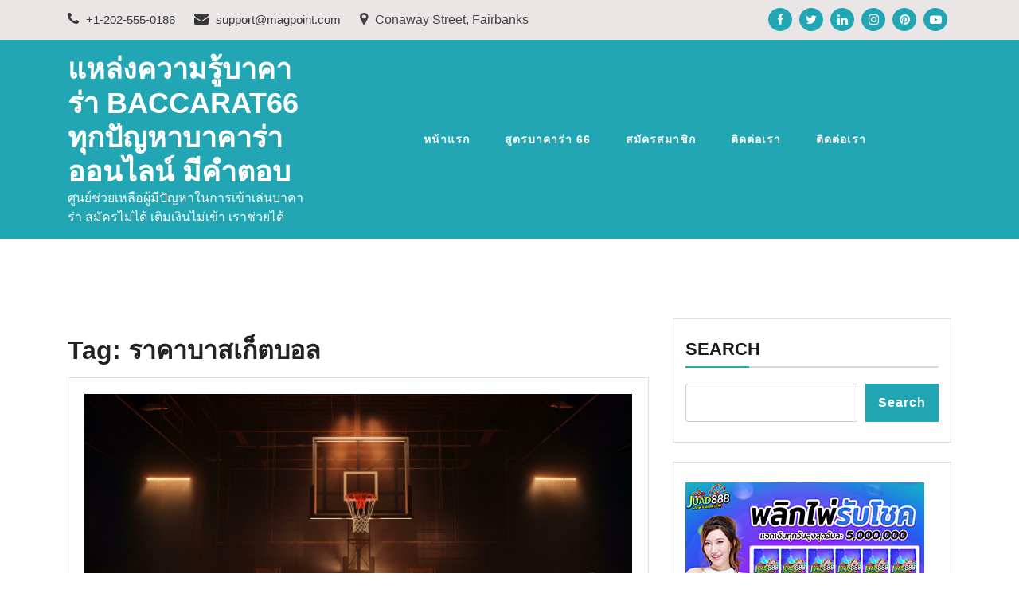

--- FILE ---
content_type: text/html; charset=UTF-8
request_url: https://baccarat66help.com/tag/%E0%B8%A3%E0%B8%B2%E0%B8%84%E0%B8%B2%E0%B8%9A%E0%B8%B2%E0%B8%AA%E0%B9%80%E0%B8%81%E0%B9%87%E0%B8%95%E0%B8%9A%E0%B8%AD%E0%B8%A5/
body_size: 56449
content:
<!doctype html>
<html lang="en-US" class="js no-svg">
<head>
	<meta charset="UTF-8">
	<link href="https://baccarat66help.com/wp-content/uploads/2021/09/4.png" rel="shortcut icon" />
	<meta name="viewport" content="width=device-width, initial-scale=1">
	<link rel="profile" href="https://gmpg.org/xfn/11">

	<title>ราคาบาสเก็ตบอล &#8211; แหล่งความรู้บาคาร่า BACCARAT66 ทุกปัญหาบาคาร่าออนไลน์ มีคำตอบ</title>
<meta name='robots' content='max-image-preview:large' />
	<style>img:is([sizes="auto" i], [sizes^="auto," i]) { contain-intrinsic-size: 3000px 1500px }</style>
	<link rel="alternate" type="application/rss+xml" title="แหล่งความรู้บาคาร่า BACCARAT66 ทุกปัญหาบาคาร่าออนไลน์ มีคำตอบ &raquo; Feed" href="https://baccarat66help.com/feed/" />
<link rel="alternate" type="application/rss+xml" title="แหล่งความรู้บาคาร่า BACCARAT66 ทุกปัญหาบาคาร่าออนไลน์ มีคำตอบ &raquo; Comments Feed" href="https://baccarat66help.com/comments/feed/" />
<link rel="alternate" type="application/rss+xml" title="แหล่งความรู้บาคาร่า BACCARAT66 ทุกปัญหาบาคาร่าออนไลน์ มีคำตอบ &raquo; ราคาบาสเก็ตบอล Tag Feed" href="https://baccarat66help.com/tag/%e0%b8%a3%e0%b8%b2%e0%b8%84%e0%b8%b2%e0%b8%9a%e0%b8%b2%e0%b8%aa%e0%b9%80%e0%b8%81%e0%b9%87%e0%b8%95%e0%b8%9a%e0%b8%ad%e0%b8%a5/feed/" />
<script>
window._wpemojiSettings = {"baseUrl":"https:\/\/s.w.org\/images\/core\/emoji\/15.0.3\/72x72\/","ext":".png","svgUrl":"https:\/\/s.w.org\/images\/core\/emoji\/15.0.3\/svg\/","svgExt":".svg","source":{"concatemoji":"https:\/\/baccarat66help.com\/wp-includes\/js\/wp-emoji-release.min.js?ver=6.7.2"}};
/*! This file is auto-generated */
!function(i,n){var o,s,e;function c(e){try{var t={supportTests:e,timestamp:(new Date).valueOf()};sessionStorage.setItem(o,JSON.stringify(t))}catch(e){}}function p(e,t,n){e.clearRect(0,0,e.canvas.width,e.canvas.height),e.fillText(t,0,0);var t=new Uint32Array(e.getImageData(0,0,e.canvas.width,e.canvas.height).data),r=(e.clearRect(0,0,e.canvas.width,e.canvas.height),e.fillText(n,0,0),new Uint32Array(e.getImageData(0,0,e.canvas.width,e.canvas.height).data));return t.every(function(e,t){return e===r[t]})}function u(e,t,n){switch(t){case"flag":return n(e,"\ud83c\udff3\ufe0f\u200d\u26a7\ufe0f","\ud83c\udff3\ufe0f\u200b\u26a7\ufe0f")?!1:!n(e,"\ud83c\uddfa\ud83c\uddf3","\ud83c\uddfa\u200b\ud83c\uddf3")&&!n(e,"\ud83c\udff4\udb40\udc67\udb40\udc62\udb40\udc65\udb40\udc6e\udb40\udc67\udb40\udc7f","\ud83c\udff4\u200b\udb40\udc67\u200b\udb40\udc62\u200b\udb40\udc65\u200b\udb40\udc6e\u200b\udb40\udc67\u200b\udb40\udc7f");case"emoji":return!n(e,"\ud83d\udc26\u200d\u2b1b","\ud83d\udc26\u200b\u2b1b")}return!1}function f(e,t,n){var r="undefined"!=typeof WorkerGlobalScope&&self instanceof WorkerGlobalScope?new OffscreenCanvas(300,150):i.createElement("canvas"),a=r.getContext("2d",{willReadFrequently:!0}),o=(a.textBaseline="top",a.font="600 32px Arial",{});return e.forEach(function(e){o[e]=t(a,e,n)}),o}function t(e){var t=i.createElement("script");t.src=e,t.defer=!0,i.head.appendChild(t)}"undefined"!=typeof Promise&&(o="wpEmojiSettingsSupports",s=["flag","emoji"],n.supports={everything:!0,everythingExceptFlag:!0},e=new Promise(function(e){i.addEventListener("DOMContentLoaded",e,{once:!0})}),new Promise(function(t){var n=function(){try{var e=JSON.parse(sessionStorage.getItem(o));if("object"==typeof e&&"number"==typeof e.timestamp&&(new Date).valueOf()<e.timestamp+604800&&"object"==typeof e.supportTests)return e.supportTests}catch(e){}return null}();if(!n){if("undefined"!=typeof Worker&&"undefined"!=typeof OffscreenCanvas&&"undefined"!=typeof URL&&URL.createObjectURL&&"undefined"!=typeof Blob)try{var e="postMessage("+f.toString()+"("+[JSON.stringify(s),u.toString(),p.toString()].join(",")+"));",r=new Blob([e],{type:"text/javascript"}),a=new Worker(URL.createObjectURL(r),{name:"wpTestEmojiSupports"});return void(a.onmessage=function(e){c(n=e.data),a.terminate(),t(n)})}catch(e){}c(n=f(s,u,p))}t(n)}).then(function(e){for(var t in e)n.supports[t]=e[t],n.supports.everything=n.supports.everything&&n.supports[t],"flag"!==t&&(n.supports.everythingExceptFlag=n.supports.everythingExceptFlag&&n.supports[t]);n.supports.everythingExceptFlag=n.supports.everythingExceptFlag&&!n.supports.flag,n.DOMReady=!1,n.readyCallback=function(){n.DOMReady=!0}}).then(function(){return e}).then(function(){var e;n.supports.everything||(n.readyCallback(),(e=n.source||{}).concatemoji?t(e.concatemoji):e.wpemoji&&e.twemoji&&(t(e.twemoji),t(e.wpemoji)))}))}((window,document),window._wpemojiSettings);
</script>
<style id='wp-emoji-styles-inline-css'>

	img.wp-smiley, img.emoji {
		display: inline !important;
		border: none !important;
		box-shadow: none !important;
		height: 1em !important;
		width: 1em !important;
		margin: 0 0.07em !important;
		vertical-align: -0.1em !important;
		background: none !important;
		padding: 0 !important;
	}
</style>
<link rel='stylesheet' id='wp-block-library-css' href='https://baccarat66help.com/wp-includes/css/dist/block-library/style.min.css?ver=6.7.2' media='all' />
<style id='classic-theme-styles-inline-css'>
/*! This file is auto-generated */
.wp-block-button__link{color:#fff;background-color:#32373c;border-radius:9999px;box-shadow:none;text-decoration:none;padding:calc(.667em + 2px) calc(1.333em + 2px);font-size:1.125em}.wp-block-file__button{background:#32373c;color:#fff;text-decoration:none}
</style>
<style id='global-styles-inline-css'>
:root{--wp--preset--aspect-ratio--square: 1;--wp--preset--aspect-ratio--4-3: 4/3;--wp--preset--aspect-ratio--3-4: 3/4;--wp--preset--aspect-ratio--3-2: 3/2;--wp--preset--aspect-ratio--2-3: 2/3;--wp--preset--aspect-ratio--16-9: 16/9;--wp--preset--aspect-ratio--9-16: 9/16;--wp--preset--color--black: #000000;--wp--preset--color--cyan-bluish-gray: #abb8c3;--wp--preset--color--white: #ffffff;--wp--preset--color--pale-pink: #f78da7;--wp--preset--color--vivid-red: #cf2e2e;--wp--preset--color--luminous-vivid-orange: #ff6900;--wp--preset--color--luminous-vivid-amber: #fcb900;--wp--preset--color--light-green-cyan: #7bdcb5;--wp--preset--color--vivid-green-cyan: #00d084;--wp--preset--color--pale-cyan-blue: #8ed1fc;--wp--preset--color--vivid-cyan-blue: #0693e3;--wp--preset--color--vivid-purple: #9b51e0;--wp--preset--gradient--vivid-cyan-blue-to-vivid-purple: linear-gradient(135deg,rgba(6,147,227,1) 0%,rgb(155,81,224) 100%);--wp--preset--gradient--light-green-cyan-to-vivid-green-cyan: linear-gradient(135deg,rgb(122,220,180) 0%,rgb(0,208,130) 100%);--wp--preset--gradient--luminous-vivid-amber-to-luminous-vivid-orange: linear-gradient(135deg,rgba(252,185,0,1) 0%,rgba(255,105,0,1) 100%);--wp--preset--gradient--luminous-vivid-orange-to-vivid-red: linear-gradient(135deg,rgba(255,105,0,1) 0%,rgb(207,46,46) 100%);--wp--preset--gradient--very-light-gray-to-cyan-bluish-gray: linear-gradient(135deg,rgb(238,238,238) 0%,rgb(169,184,195) 100%);--wp--preset--gradient--cool-to-warm-spectrum: linear-gradient(135deg,rgb(74,234,220) 0%,rgb(151,120,209) 20%,rgb(207,42,186) 40%,rgb(238,44,130) 60%,rgb(251,105,98) 80%,rgb(254,248,76) 100%);--wp--preset--gradient--blush-light-purple: linear-gradient(135deg,rgb(255,206,236) 0%,rgb(152,150,240) 100%);--wp--preset--gradient--blush-bordeaux: linear-gradient(135deg,rgb(254,205,165) 0%,rgb(254,45,45) 50%,rgb(107,0,62) 100%);--wp--preset--gradient--luminous-dusk: linear-gradient(135deg,rgb(255,203,112) 0%,rgb(199,81,192) 50%,rgb(65,88,208) 100%);--wp--preset--gradient--pale-ocean: linear-gradient(135deg,rgb(255,245,203) 0%,rgb(182,227,212) 50%,rgb(51,167,181) 100%);--wp--preset--gradient--electric-grass: linear-gradient(135deg,rgb(202,248,128) 0%,rgb(113,206,126) 100%);--wp--preset--gradient--midnight: linear-gradient(135deg,rgb(2,3,129) 0%,rgb(40,116,252) 100%);--wp--preset--font-size--small: 13px;--wp--preset--font-size--medium: 20px;--wp--preset--font-size--large: 36px;--wp--preset--font-size--x-large: 42px;--wp--preset--spacing--20: 0.44rem;--wp--preset--spacing--30: 0.67rem;--wp--preset--spacing--40: 1rem;--wp--preset--spacing--50: 1.5rem;--wp--preset--spacing--60: 2.25rem;--wp--preset--spacing--70: 3.38rem;--wp--preset--spacing--80: 5.06rem;--wp--preset--shadow--natural: 6px 6px 9px rgba(0, 0, 0, 0.2);--wp--preset--shadow--deep: 12px 12px 50px rgba(0, 0, 0, 0.4);--wp--preset--shadow--sharp: 6px 6px 0px rgba(0, 0, 0, 0.2);--wp--preset--shadow--outlined: 6px 6px 0px -3px rgba(255, 255, 255, 1), 6px 6px rgba(0, 0, 0, 1);--wp--preset--shadow--crisp: 6px 6px 0px rgba(0, 0, 0, 1);}:where(.is-layout-flex){gap: 0.5em;}:where(.is-layout-grid){gap: 0.5em;}body .is-layout-flex{display: flex;}.is-layout-flex{flex-wrap: wrap;align-items: center;}.is-layout-flex > :is(*, div){margin: 0;}body .is-layout-grid{display: grid;}.is-layout-grid > :is(*, div){margin: 0;}:where(.wp-block-columns.is-layout-flex){gap: 2em;}:where(.wp-block-columns.is-layout-grid){gap: 2em;}:where(.wp-block-post-template.is-layout-flex){gap: 1.25em;}:where(.wp-block-post-template.is-layout-grid){gap: 1.25em;}.has-black-color{color: var(--wp--preset--color--black) !important;}.has-cyan-bluish-gray-color{color: var(--wp--preset--color--cyan-bluish-gray) !important;}.has-white-color{color: var(--wp--preset--color--white) !important;}.has-pale-pink-color{color: var(--wp--preset--color--pale-pink) !important;}.has-vivid-red-color{color: var(--wp--preset--color--vivid-red) !important;}.has-luminous-vivid-orange-color{color: var(--wp--preset--color--luminous-vivid-orange) !important;}.has-luminous-vivid-amber-color{color: var(--wp--preset--color--luminous-vivid-amber) !important;}.has-light-green-cyan-color{color: var(--wp--preset--color--light-green-cyan) !important;}.has-vivid-green-cyan-color{color: var(--wp--preset--color--vivid-green-cyan) !important;}.has-pale-cyan-blue-color{color: var(--wp--preset--color--pale-cyan-blue) !important;}.has-vivid-cyan-blue-color{color: var(--wp--preset--color--vivid-cyan-blue) !important;}.has-vivid-purple-color{color: var(--wp--preset--color--vivid-purple) !important;}.has-black-background-color{background-color: var(--wp--preset--color--black) !important;}.has-cyan-bluish-gray-background-color{background-color: var(--wp--preset--color--cyan-bluish-gray) !important;}.has-white-background-color{background-color: var(--wp--preset--color--white) !important;}.has-pale-pink-background-color{background-color: var(--wp--preset--color--pale-pink) !important;}.has-vivid-red-background-color{background-color: var(--wp--preset--color--vivid-red) !important;}.has-luminous-vivid-orange-background-color{background-color: var(--wp--preset--color--luminous-vivid-orange) !important;}.has-luminous-vivid-amber-background-color{background-color: var(--wp--preset--color--luminous-vivid-amber) !important;}.has-light-green-cyan-background-color{background-color: var(--wp--preset--color--light-green-cyan) !important;}.has-vivid-green-cyan-background-color{background-color: var(--wp--preset--color--vivid-green-cyan) !important;}.has-pale-cyan-blue-background-color{background-color: var(--wp--preset--color--pale-cyan-blue) !important;}.has-vivid-cyan-blue-background-color{background-color: var(--wp--preset--color--vivid-cyan-blue) !important;}.has-vivid-purple-background-color{background-color: var(--wp--preset--color--vivid-purple) !important;}.has-black-border-color{border-color: var(--wp--preset--color--black) !important;}.has-cyan-bluish-gray-border-color{border-color: var(--wp--preset--color--cyan-bluish-gray) !important;}.has-white-border-color{border-color: var(--wp--preset--color--white) !important;}.has-pale-pink-border-color{border-color: var(--wp--preset--color--pale-pink) !important;}.has-vivid-red-border-color{border-color: var(--wp--preset--color--vivid-red) !important;}.has-luminous-vivid-orange-border-color{border-color: var(--wp--preset--color--luminous-vivid-orange) !important;}.has-luminous-vivid-amber-border-color{border-color: var(--wp--preset--color--luminous-vivid-amber) !important;}.has-light-green-cyan-border-color{border-color: var(--wp--preset--color--light-green-cyan) !important;}.has-vivid-green-cyan-border-color{border-color: var(--wp--preset--color--vivid-green-cyan) !important;}.has-pale-cyan-blue-border-color{border-color: var(--wp--preset--color--pale-cyan-blue) !important;}.has-vivid-cyan-blue-border-color{border-color: var(--wp--preset--color--vivid-cyan-blue) !important;}.has-vivid-purple-border-color{border-color: var(--wp--preset--color--vivid-purple) !important;}.has-vivid-cyan-blue-to-vivid-purple-gradient-background{background: var(--wp--preset--gradient--vivid-cyan-blue-to-vivid-purple) !important;}.has-light-green-cyan-to-vivid-green-cyan-gradient-background{background: var(--wp--preset--gradient--light-green-cyan-to-vivid-green-cyan) !important;}.has-luminous-vivid-amber-to-luminous-vivid-orange-gradient-background{background: var(--wp--preset--gradient--luminous-vivid-amber-to-luminous-vivid-orange) !important;}.has-luminous-vivid-orange-to-vivid-red-gradient-background{background: var(--wp--preset--gradient--luminous-vivid-orange-to-vivid-red) !important;}.has-very-light-gray-to-cyan-bluish-gray-gradient-background{background: var(--wp--preset--gradient--very-light-gray-to-cyan-bluish-gray) !important;}.has-cool-to-warm-spectrum-gradient-background{background: var(--wp--preset--gradient--cool-to-warm-spectrum) !important;}.has-blush-light-purple-gradient-background{background: var(--wp--preset--gradient--blush-light-purple) !important;}.has-blush-bordeaux-gradient-background{background: var(--wp--preset--gradient--blush-bordeaux) !important;}.has-luminous-dusk-gradient-background{background: var(--wp--preset--gradient--luminous-dusk) !important;}.has-pale-ocean-gradient-background{background: var(--wp--preset--gradient--pale-ocean) !important;}.has-electric-grass-gradient-background{background: var(--wp--preset--gradient--electric-grass) !important;}.has-midnight-gradient-background{background: var(--wp--preset--gradient--midnight) !important;}.has-small-font-size{font-size: var(--wp--preset--font-size--small) !important;}.has-medium-font-size{font-size: var(--wp--preset--font-size--medium) !important;}.has-large-font-size{font-size: var(--wp--preset--font-size--large) !important;}.has-x-large-font-size{font-size: var(--wp--preset--font-size--x-large) !important;}
:where(.wp-block-post-template.is-layout-flex){gap: 1.25em;}:where(.wp-block-post-template.is-layout-grid){gap: 1.25em;}
:where(.wp-block-columns.is-layout-flex){gap: 2em;}:where(.wp-block-columns.is-layout-grid){gap: 2em;}
:root :where(.wp-block-pullquote){font-size: 1.5em;line-height: 1.6;}
</style>
<link rel='stylesheet' id='bootstrap-css-css' href='https://baccarat66help.com/wp-content/themes/magpoint/assets/css/bootstrap.css?ver=6.7.2' media='all' />
<link rel='stylesheet' id='font-awesome-css-css' href='https://baccarat66help.com/wp-content/themes/magpoint/assets/css/font-awesome.css?ver=6.7.2' media='all' />
<link rel='stylesheet' id='magpoint-meanmenu-css-css' href='https://baccarat66help.com/wp-content/themes/magpoint/assets/css/magpoint-meanmenu.css?ver=6.7.2' media='all' />
<link rel='stylesheet' id='magpoint-responsive-css-css' href='https://baccarat66help.com/wp-content/themes/magpoint/assets/css/magpoint-responsive.css?ver=6.7.2' media='all' />
<link rel='stylesheet' id='magpoint-custom-css-css' href='https://baccarat66help.com/wp-content/themes/magpoint/assets/css/magpoint-custom.css?ver=6.7.2' media='all' />
<link rel='stylesheet' id='magpoint-style-css' href='https://baccarat66help.com/wp-content/themes/magpoint/style.css?ver=1.1.0' media='all' />
<script src="https://baccarat66help.com/wp-includes/js/jquery/jquery.min.js?ver=3.7.1" id="jquery-core-js"></script>
<script src="https://baccarat66help.com/wp-includes/js/jquery/jquery-migrate.min.js?ver=3.4.1" id="jquery-migrate-js"></script>
<link rel="https://api.w.org/" href="https://baccarat66help.com/wp-json/" /><link rel="alternate" title="JSON" type="application/json" href="https://baccarat66help.com/wp-json/wp/v2/tags/102" /><link rel="EditURI" type="application/rsd+xml" title="RSD" href="https://baccarat66help.com/xmlrpc.php?rsd" />
<meta name="generator" content="WordPress 6.7.2" />
</head>

<body class="archive tag tag-102 hfeed has--layout">


<div id="page" class="site-wrapper site">
	<a class="skip-link screen-reader-text" href="#primary">Skip to content</a>
	<header  id="masthead" class="wp-main-header">
            		<div class="wp-topbar-menu">
            	<div class="container">
                	<div class="row align-ceter">
                    	
                        <div class="col-lg-8 col-md-8">
                            <div class="topbar-left text-center-md-right text-left">
                                <div class="header-contact">
                                    <ul>
                                                                                <li>                                       
                                            <a href="tel:+1-202-555-0186">
                                                <i class="fa fa-phone"></i>
                                                 +1-202-555-0186                                            </a>      
                                        </li>
                                        
                                                                                <li>
                                            <a href="mailto:support@magpoint.com">
                                                <i class="fa fa-envelope"></i>
                                                support@magpoint.com                                            </a>                                   
                                        </li>
                                        
                                                                                <li> 
                                            <i class="fa fa-map-marker"></i>
                                                Conaway Street, Fairbanks            
                                        </li>
                                                                            </ul>
                                </div>
                            </div>
                        </div>
                        <div class="col-lg-4 col-md-4 text-md-right">
                                                    <div class="topbar-right">
                                <ul class="social-area">
                                                                           <li><a href="#"  target="_blank"  ><i class="fa fa-facebook"></i></a></li> 
                                                                                                               <li><a href="#"  target="_blank"  ><i class="fa fa-twitter"></i></a></li>
                                                                                                               <li><a href="#"  target="_blank"  ><i class="fa fa-linkedin"></i></a></li>
                                                                                                               <li><a href="#"  target="_blank"  ><i class="fa fa-instagram"></i></a></li>
                                    
                                    
                                                                           <li><a href="#"  target="_blank"  ><i class="fa fa-pinterest"></i></a></li>
                                                                       
                                                                           <li><a href="#"  target="_blank"  ><i class="fa fa-youtube-play"></i></a></li>
                                     
                                </ul>
                            </div>
                                            </div>
                	</div>
            	</div>
        	</div>
        
<div class="header-menu">
    <div class="container">
        <div class="row">
          <div class="col-12">
            <div class="site-menu">
                <div class="logo-wrap">
                    <div class="logo"> 

                         

                        <div class="magpoint-site-branding">
        
                            <h1 class="site-title"><a href="https://baccarat66help.com/" title="แหล่งความรู้บาคาร่า BACCARAT66 ทุกปัญหาบาคาร่าออนไลน์ มีคำตอบ" rel="home">แหล่งความรู้บาคาร่า BACCARAT66 ทุกปัญหาบาคาร่าออนไลน์ มีคำตอบ</a></h1>
                            
                            
                                                        <p class="site-description">
                                ศูนย์ช่วยเหลือผู้มีปัญหาในการเข้าเล่นบาคาร่า สมัครไม่ได้ เติมเงินไม่เข้า เราช่วยได้                            </p>
                                    
                         </div>  
                     </div>
                 </div>
                <nav id="site-navigation" class="main-navigation">
                            <button class="toggle-button" data-toggle-target=".main-menu-modal" data-toggle-body-class="showing-main-menu-modal" aria-expanded="false" data-set-focus=".close-main-nav-toggle">
                            <div class="toggle-text"></div>
                                <span class="toggle-bar"></span>
                                <span class="toggle-bar"></span>
                                <span class="toggle-bar"></span>
                            </button>
                            <div class="primary-menu-list main-menu-modal cover-modal" data-modal-target-string=".main-menu-modal">
                            <button class="close close-main-nav-toggle" data-toggle-target=".main-menu-modal" data-toggle-body-class="showing-main-menu-modal" aria-expanded="false" data-set-focus=".main-menu-modal"></button>
                                <div class="mobile-menu" aria-label="Mobile">
                                <div class="menu-menu-container"><ul id="primary-menu" class="nav-menu main-menu-modal"><li id="menu-item-11" class="menu-item menu-item-type-custom menu-item-object-custom menu-item-home menu-item-11"><a href="https://baccarat66help.com/">หน้าแรก</a></li>
<li id="menu-item-14" class="menu-item menu-item-type-taxonomy menu-item-object-category menu-item-14"><a href="https://baccarat66help.com/c/%e0%b8%aa%e0%b8%b9%e0%b8%95%e0%b8%a3%e0%b8%9a%e0%b8%b2%e0%b8%84%e0%b8%b2%e0%b8%a3%e0%b9%88%e0%b8%b2-66/">สูตรบาคาร่า 66</a></li>
<li id="menu-item-12" class="menu-item menu-item-type-custom menu-item-object-custom menu-item-12"><a href="#">สมัครสมาชิก</a></li>
<li id="menu-item-13" class="menu-item menu-item-type-custom menu-item-object-custom menu-item-13"><a href="#">ติดต่อเรา</a></li>
<li id="menu-item-18" class="menu-item menu-item-type-post_type menu-item-object-page menu-item-18"><a href="https://baccarat66help.com/%e0%b8%95%e0%b8%b4%e0%b8%94%e0%b8%95%e0%b9%88%e0%b8%ad%e0%b9%80%e0%b8%a3%e0%b8%b2/">ติดต่อเรา</a></li>
</ul></div>                                </div>
                            </div>
                        </nav><!-- #site-navigation -->
                        <a class="skip-link-menu-end-skip" href="javascript:void(0)"></a>
            	
            </div>
          </div>
        </div>
    </div>
</div>
</header>

    <div id="primary" class="site-content">
	<section class="wp-main-section mppt-100 bg-color">
		<div class="container">
						<div class="row has-right-sidebar">
				<div class="col-lg-8">
					
					<header class="page-header">
						<h1 class="page-title">Tag: <span>ราคาบาสเก็ตบอล</span></h1>					</header><!-- .page-header -->

																
<div class="blog-wrap" id="post-147">
        <div class="image-part mb-25">
        	<div class="post-img">
			<img width="2560" height="1435" src="https://baccarat66help.com/wp-content/uploads/2024/01/5-scaled.jpg" class="img-fluid mx-auto wp-post-image" alt="เลือกแทงบาสเก็ตบอล ราคาดี ให้กำไรไม่แพ้กีฬาประเภทอื่น" decoding="async" fetchpriority="high" srcset="https://baccarat66help.com/wp-content/uploads/2024/01/5-scaled.jpg 2560w, https://baccarat66help.com/wp-content/uploads/2024/01/5-300x168.jpg 300w, https://baccarat66help.com/wp-content/uploads/2024/01/5-1024x574.jpg 1024w, https://baccarat66help.com/wp-content/uploads/2024/01/5-768x430.jpg 768w, https://baccarat66help.com/wp-content/uploads/2024/01/5-1536x861.jpg 1536w, https://baccarat66help.com/wp-content/uploads/2024/01/5-2048x1148.jpg 2048w" sizes="(max-width: 2560px) 100vw, 2560px" />	</div>

	<div class="post-category"> <a href="https://baccarat66help.com/c/%e0%b8%82%e0%b9%88%e0%b8%b2%e0%b8%a7%e0%b8%81%e0%b8%b5%e0%b8%ac%e0%b8%b2-66/" rel="category tag">ข่าวกีฬา 66</a></div>    </div>

    
    
   	<div class="content-part content">
        <h3 class="title mb-20"><a href="https://baccarat66help.com/casino147/">เลือกแทงบาสเก็ตบอล ราคาดี ให้กำไรไม่แพ้กีฬาประเภทอื่น</a></h3>
        <ul class="blog-meta mb-20">
            <li><i class="fa fa-user"></i><span class="byline"> <span class="author vcard"><a class="url fn n" href="https://baccarat66help.com/casinoauthor/baccarat888/">baccarat888</a></span></span></li>
            <li><i class="fa fa-comment"></i> 0<span> Comment</span> </li>           
            <li><i class="fa fa-clock-o"></i><span class="posted-on"> Posted on <a href="https://baccarat66help.com/casino147/" rel="bookmark"><time class="entry-date published updated" datetime="2024-01-10T16:14:24+00:00">January 10, 2024</time></a></span></li>            
        </ul>
        <p>เลือกแทงบาสเก็ตบอล ราคาดี ให้กำไรไม่แพ้กีฬาประเภทอื่น วางเดิมพันบาสเก็ตบอลออนไลน์ บนแพลตฟอร์มเดิมพันกีฬาออนไลน์ชั้นนำ จะเสนอตัวเลือกการเดิมพันกีฬาที่หลากหลาย ให้ความสะดวกสบายในการแทงบาส ตลอด 24 ชั่วโมง ทุกวัน จึงเป็นสุดยอดเกมกีฬาออนไลน์ที่ทำให้ชนะง่าย เข้าใจได้เร็ว พร้อสมัครบนเว็บตรงจะให้ความมั่นคงทางการเงินสูงที่สุด สัมผัสบริการชั้นยอดและความปลอดภัย 100% อีกด้วย ความน่าสนใจของการแทงบาสเก็ตบอล บนเว็บพนันไทย คืออะไร? บาสเก็ตบอลเป็นกีฬาที่ได้รับความนิยมอย่างสูง เทียบได้กับฟุตบอล และได้รับความสนใจอย่างมาก จากผู้ที่ชื่นชอบกีฬา  รูปแบบการแข่งขันจะเต็มไปด้วยความตื่นเต้นเร้าใจ และความเพลิดเพลินตลอดทั้งเกม ในบาสเก็ตบอล ผู้เล่นจะถูกแบ่งออกเป็น 2 ทีม โดยแต่ละทีมประกอบด้วย 5 คน ซึ่งพยายามทำคะแนนจากการยิงลูกบอลเข้าห่วง กีฬานี้เป็นไปตามกฎและข้อบังคับที่เป็นมาตรฐาน จึงขอแนะนำข้อดีและขั้นตอนการลงทะเบียน เดิมพันบาสเก็ตบอลบนเว็บพนันอย่างมืออาชีพ คือ อัตราการชนะ ราคาบาสเก็ตบอลสูงถึงคูณ 500 เท่า ของจำนวนเงินเดิมพันของคุณ มีตัวเลือกมากมาย สำหรับการเล่นพนันบาสเก็ตบอล ระบบออนไลน์ รองรับการเดิมพันบาสเก็ตบอลในทุกแพลตฟอร์ม รูปแบบการเดิมพันบาสเก็ตบอล มีความทันสมัยและเล่นง่าย นอกจากนี้ ยังมีเมนูภาษาไทย เพื่อความสะดวกของคุณในการเดิมพันบาสเก็ตบอล คุณสามารถฝากและถอนเงินได้ตลอด 24 ชั่วโมงทุกวัน&hellip;</p>
        <a class="read-more" href="https://baccarat66help.com/casino147/">Read More<!--  <i class="fa fa-arrow-right"></i> -->
            <i class="fa fa-hand-o-right"></i></a>
    </div>
</div>												<div class="pagination">
							<nav class="Page navigation">
								<ul class="page-numbers">
																	</ul>
							</nav>
						</div>	
									</div>
									<div class="col-lg-4">
						
						<aside id="secondary" class="widget-area">
	<div id="block-2" class="widget sidebar-post sidebar widget_block widget_search"><form role="search" method="get" action="https://baccarat66help.com/" class="wp-block-search__button-outside wp-block-search__text-button wp-block-search"    ><label class="wp-block-search__label" for="wp-block-search__input-1" >Search</label><div class="wp-block-search__inside-wrapper " ><input class="wp-block-search__input" id="wp-block-search__input-1" placeholder="" value="" type="search" name="s" required /><button aria-label="Search" class="wp-block-search__button wp-element-button" type="submit" >Search</button></div></form></div><div id="block-7" class="widget sidebar-post sidebar widget_block"><p><img decoding="async" src="https://i.imgur.com/SKIPP6o.jpg" alt="สูตรบาคาร่า Banner 11"></p></div><div id="block-3" class="widget sidebar-post sidebar widget_block">
<div class="wp-block-group"><div class="wp-block-group__inner-container is-layout-flow wp-block-group-is-layout-flow">
<h3 class="wp-block-heading">สูตรบาคาร่า66 ล่าสุด</h3>


<ul class="wp-block-latest-posts__list wp-block-latest-posts"><li><div class="wp-block-latest-posts__featured-image alignleft"><img loading="lazy" decoding="async" width="150" height="150" src="https://baccarat66help.com/wp-content/uploads/2025/11/pgslot_casino-150x150.jpg" class="attachment-thumbnail size-thumbnail wp-post-image" alt="ทดลองเล่นสล็อต Coinbet999" style="max-width:70px;max-height:70px;" /></div><a class="wp-block-latest-posts__post-title" href="https://baccarat66help.com/casino181/">เล่นสล็อตแบบไม่ต้องพึ่งสูตร แต่ใช้สัญชาตญาณล้วน ๆ ช่วยให้รวยได้ไหม?</a></li>
<li><div class="wp-block-latest-posts__featured-image alignleft"><img loading="lazy" decoding="async" width="150" height="150" src="https://baccarat66help.com/wp-content/uploads/2025/07/pgslot_site-150x150.jpg" class="attachment-thumbnail size-thumbnail wp-post-image" alt="สูตรสล็อต PG วิธีเล่นสล็อตออนไลน์ PG SLOT" style="max-width:70px;max-height:70px;" /></div><a class="wp-block-latest-posts__post-title" href="https://baccarat66help.com/casino178/">สูตรหมุนสล็อต PG สไตล์คนทุนน้อย ใช้ทุนหลักสิบปั้นหลักพัน</a></li>
<li><div class="wp-block-latest-posts__featured-image alignleft"><img loading="lazy" decoding="async" width="150" height="150" src="https://baccarat66help.com/wp-content/uploads/2025/02/1654-150x150.jpg" class="attachment-thumbnail size-thumbnail wp-post-image" alt="ทางเข้าเล่นสล็อต Joker Gaming" style="max-width:70px;max-height:70px;" /></div><a class="wp-block-latest-posts__post-title" href="https://baccarat66help.com/casino174/">รีวิวค่ายสล็อต Joker เกมไหนที่นักเดิมพันเลือกเล่นมากที่สุด</a></li>
<li><div class="wp-block-latest-posts__featured-image alignleft"><img loading="lazy" decoding="async" width="150" height="150" src="https://baccarat66help.com/wp-content/uploads/2024/12/ball7m_img-5-150x150.jpg" class="attachment-thumbnail size-thumbnail wp-post-image" alt="บ้านผลบอลสดวันนี้ Ball7m" style="max-width:70px;max-height:70px;" /></div><a class="wp-block-latest-posts__post-title" href="https://baccarat66help.com/casino170/">ตารางบอลไทยลีก คืออะไร น่าสนใจตรงไหน</a></li>
<li><div class="wp-block-latest-posts__featured-image alignleft"><img loading="lazy" decoding="async" width="150" height="150" src="https://baccarat66help.com/wp-content/uploads/2024/10/slot_sa350-4-150x150.jpg" class="attachment-thumbnail size-thumbnail wp-post-image" alt="สล็อตเว็บตรง SAGAME350" style="max-width:70px;max-height:70px;" /></div><a class="wp-block-latest-posts__post-title" href="https://baccarat66help.com/casino166/">ลงทุนเกมสล็อตแล้วคุ้มจริงไหม การแตกรางวัลง่ายจริงหรือไม่</a></li>
<li><div class="wp-block-latest-posts__featured-image alignleft"><img loading="lazy" decoding="async" width="150" height="150" src="https://baccarat66help.com/wp-content/uploads/2024/01/8-150x150.jpg" class="attachment-thumbnail size-thumbnail wp-post-image" alt="" style="max-width:70px;max-height:70px;" /></div><a class="wp-block-latest-posts__post-title" href="https://baccarat66help.com/casino157/">แทงแต้มรวมบาสเก็ตบอล เป็นอย่างไร คุ้มไหม ดูรายละเอียดได้เลย</a></li>
<li><div class="wp-block-latest-posts__featured-image alignleft"><img loading="lazy" decoding="async" width="150" height="150" src="https://baccarat66help.com/wp-content/uploads/2024/01/7-150x150.jpg" class="attachment-thumbnail size-thumbnail wp-post-image" alt="" style="max-width:70px;max-height:70px;" /></div><a class="wp-block-latest-posts__post-title" href="https://baccarat66help.com/casino155/">ค่าน้ำบาส คืออะไร มีวิธีการคำนวณแบบไหน</a></li>
<li><div class="wp-block-latest-posts__featured-image alignleft"><img loading="lazy" decoding="async" width="150" height="150" src="https://baccarat66help.com/wp-content/uploads/2024/01/6-150x150.jpg" class="attachment-thumbnail size-thumbnail wp-post-image" alt="" style="max-width:70px;max-height:70px;" /></div><a class="wp-block-latest-posts__post-title" href="https://baccarat66help.com/casino153/">อัตราการเดิมพันบาสเก็ตบอลแบบ HDP คืออะไร คุ้มไหม ที่นี่มีคำตอบ</a></li>
<li><div class="wp-block-latest-posts__featured-image alignleft"><img loading="lazy" decoding="async" width="150" height="150" src="https://baccarat66help.com/wp-content/uploads/2024/01/5-150x150.jpg" class="attachment-thumbnail size-thumbnail wp-post-image" alt="" style="max-width:70px;max-height:70px;" /></div><a class="wp-block-latest-posts__post-title" href="https://baccarat66help.com/casino147/">เลือกแทงบาสเก็ตบอล ราคาดี ให้กำไรไม่แพ้กีฬาประเภทอื่น</a></li>
<li><div class="wp-block-latest-posts__featured-image alignleft"><img loading="lazy" decoding="async" width="150" height="150" src="https://baccarat66help.com/wp-content/uploads/2023/04/ssgames350_img-10-150x150.jpg" class="attachment-thumbnail size-thumbnail wp-post-image" alt="" style="max-width:70px;max-height:70px;" /></div><a class="wp-block-latest-posts__post-title" href="https://baccarat66help.com/casino134/">โปรโมชั่นจัดเต็ม เพื่อคนเล่นเกมคาสิโน มีโปรไหนบ้างที่คุ้มค่า</a></li>
</ul></div></div>
</div><div id="block-8" class="widget sidebar-post sidebar widget_block"><p><img decoding="async" src="https://i.imgur.com/JqKXKHt.jpg" alt="สูตรบาคาร่า Banner 10"></p></div><div id="block-4" class="widget sidebar-post sidebar widget_block">
<div class="wp-block-group"><div class="wp-block-group__inner-container is-layout-flow wp-block-group-is-layout-flow">
<h3 class="wp-block-heading">ความคิดเห็นเพื่อนๆ</h3>


<div class="no-comments wp-block-latest-comments">No comments to show.</div></div></div>
</div><div id="block-10" class="widget sidebar-post sidebar widget_block">
<div class="wp-block-group"><div class="wp-block-group__inner-container is-layout-flow wp-block-group-is-layout-flow">
<div class="wp-block-group"><div class="wp-block-group__inner-container is-layout-flow wp-block-group-is-layout-flow">
<h3 class="wp-block-heading">คำค้นหายอดนิยม</h3>


<p class="wp-block-tag-cloud"><a href="https://baccarat66help.com/tag/pg-slot/" class="tag-cloud-link tag-link-94 tag-link-position-1" style="font-size: 8pt;" aria-label="Pg slot (1 item)">Pg slot</a>
<a href="https://baccarat66help.com/tag/sagaming350/" class="tag-cloud-link tag-link-82 tag-link-position-2" style="font-size: 8pt;" aria-label="sagaming350 (1 item)">sagaming350</a>
<a href="https://baccarat66help.com/tag/sa-gaming-vip/" class="tag-cloud-link tag-link-80 tag-link-position-3" style="font-size: 8pt;" aria-label="SA gaming VIP (1 item)">SA gaming VIP</a>
<a href="https://baccarat66help.com/tag/sa-gaming-vip-%e0%b9%80%e0%b8%82%e0%b9%89%e0%b8%b2%e0%b8%aa%e0%b8%b9%e0%b9%88%e0%b8%a3%e0%b8%b0%e0%b8%9a%e0%b8%9a/" class="tag-cloud-link tag-link-81 tag-link-position-4" style="font-size: 8pt;" aria-label="sa gaming vip เข้าสู่ระบบ (1 item)">sa gaming vip เข้าสู่ระบบ</a>
<a href="https://baccarat66help.com/tag/sa-gaming-%e0%b8%97%e0%b8%94%e0%b8%a5%e0%b8%ad%e0%b8%87%e0%b9%80%e0%b8%a5%e0%b9%88%e0%b8%99/" class="tag-cloud-link tag-link-23 tag-link-position-5" style="font-size: 16.4pt;" aria-label="sa gaming ทดลองเล่น (2 items)">sa gaming ทดลองเล่น</a>
<a href="https://baccarat66help.com/tag/ssgame350/" class="tag-cloud-link tag-link-48 tag-link-position-6" style="font-size: 22pt;" aria-label="SSGAME350 (3 items)">SSGAME350</a>
<a href="https://baccarat66help.com/tag/ufabet350/" class="tag-cloud-link tag-link-87 tag-link-position-7" style="font-size: 8pt;" aria-label="Ufabet350 (1 item)">Ufabet350</a>
<a href="https://baccarat66help.com/tag/%e0%b8%81%e0%b8%b2%e0%b8%a3%e0%b9%81%e0%b8%97%e0%b8%87%e0%b8%9a%e0%b8%b2%e0%b8%aa%e0%b9%80%e0%b8%81%e0%b9%87%e0%b8%95%e0%b8%9a%e0%b8%ad%e0%b8%a5/" class="tag-cloud-link tag-link-112 tag-link-position-8" style="font-size: 8pt;" aria-label="การแทงบาสเก็ตบอล (1 item)">การแทงบาสเก็ตบอล</a>
<a href="https://baccarat66help.com/tag/%e0%b8%84%e0%b8%b2%e0%b8%aa%e0%b8%b4%e0%b9%82%e0%b8%99%e0%b8%ad%e0%b8%ad%e0%b8%99%e0%b9%84%e0%b8%a5%e0%b8%99%e0%b9%8c888/" class="tag-cloud-link tag-link-92 tag-link-position-9" style="font-size: 8pt;" aria-label="คาสิโนออนไลน์888 (1 item)">คาสิโนออนไลน์888</a>
<a href="https://baccarat66help.com/tag/%e0%b8%84%e0%b8%b2%e0%b8%aa%e0%b8%b4%e0%b9%82%e0%b8%99%e0%b8%ad%e0%b8%ad%e0%b8%99%e0%b9%84%e0%b8%a5%e0%b8%99%e0%b9%8c%e0%b9%80%e0%b8%a7%e0%b9%87%e0%b8%9a%e0%b8%95%e0%b8%a3%e0%b8%87168/" class="tag-cloud-link tag-link-93 tag-link-position-10" style="font-size: 8pt;" aria-label="คาสิโนออนไลน์เว็บตรง168 (1 item)">คาสิโนออนไลน์เว็บตรง168</a>
<a href="https://baccarat66help.com/tag/%e0%b8%84%e0%b9%88%e0%b8%b2%e0%b8%99%e0%b9%89%e0%b8%b3%e0%b8%9a%e0%b8%b2%e0%b8%aa%e0%b9%80%e0%b8%81%e0%b9%87%e0%b8%95%e0%b8%9a%e0%b8%ad%e0%b8%a5/" class="tag-cloud-link tag-link-113 tag-link-position-11" style="font-size: 8pt;" aria-label="ค่าน้ำบาสเก็ตบอล (1 item)">ค่าน้ำบาสเก็ตบอล</a>
<a href="https://baccarat66help.com/tag/%e0%b8%94%e0%b8%b9%e0%b8%9a%e0%b8%b2%e0%b8%aa%e0%b8%ad%e0%b8%ad%e0%b8%99%e0%b9%84%e0%b8%a5%e0%b8%99%e0%b9%8c-nba/" class="tag-cloud-link tag-link-116 tag-link-position-12" style="font-size: 8pt;" aria-label="ดูบาสออนไลน์ nba (1 item)">ดูบาสออนไลน์ nba</a>
<a href="https://baccarat66help.com/tag/%e0%b8%95%e0%b8%b2%e0%b8%a3%e0%b8%b2%e0%b8%87%e0%b8%a2%e0%b8%b9%e0%b8%9f%e0%b9%88%e0%b8%b2/" class="tag-cloud-link tag-link-85 tag-link-position-13" style="font-size: 8pt;" aria-label="ตารางยูฟ่า (1 item)">ตารางยูฟ่า</a>
<a href="https://baccarat66help.com/tag/%e0%b8%97%e0%b8%94%e0%b8%a5%e0%b8%ad%e0%b8%87%e0%b9%80%e0%b8%a5%e0%b9%88%e0%b8%99%e0%b8%9a%e0%b8%b2%e0%b8%84%e0%b8%b2%e0%b8%a3%e0%b9%88%e0%b8%b2%e0%b8%9f%e0%b8%a3%e0%b8%b5-10000/" class="tag-cloud-link tag-link-77 tag-link-position-14" style="font-size: 8pt;" aria-label="ทดลองเล่นบาคาร่าฟรี 10000 (1 item)">ทดลองเล่นบาคาร่าฟรี 10000</a>
<a href="https://baccarat66help.com/tag/%e0%b8%97%e0%b8%b2%e0%b8%87%e0%b9%80%e0%b8%82%e0%b9%89%e0%b8%b2sbobet%e0%b8%a5%e0%b9%88%e0%b8%b2%e0%b8%aa%e0%b8%b8%e0%b8%94/" class="tag-cloud-link tag-link-84 tag-link-position-15" style="font-size: 8pt;" aria-label="ทางเข้าsbobetล่าสุด (1 item)">ทางเข้าsbobetล่าสุด</a>
<a href="https://baccarat66help.com/tag/%e0%b8%97%e0%b8%b2%e0%b8%87%e0%b9%80%e0%b8%82%e0%b9%89%e0%b8%b2-ufabet-%e0%b8%a1%e0%b8%b7%e0%b8%ad%e0%b8%96%e0%b8%b7%e0%b8%ad/" class="tag-cloud-link tag-link-83 tag-link-position-16" style="font-size: 8pt;" aria-label="ทางเข้า ufabet มือถือ (1 item)">ทางเข้า ufabet มือถือ</a>
<a href="https://baccarat66help.com/tag/%e0%b8%9a%e0%b8%b2%e0%b8%84%e0%b8%b2%e0%b8%a3%e0%b9%88%e0%b8%b2350/" class="tag-cloud-link tag-link-88 tag-link-position-17" style="font-size: 8pt;" aria-label="บาคาร่า350 (1 item)">บาคาร่า350</a>
<a href="https://baccarat66help.com/tag/%e0%b8%9a%e0%b8%b2%e0%b8%84%e0%b8%b2%e0%b8%a3%e0%b9%88%e0%b8%b2666/" class="tag-cloud-link tag-link-5 tag-link-position-18" style="font-size: 16.4pt;" aria-label="บาคาร่า666 (2 items)">บาคาร่า666</a>
<a href="https://baccarat66help.com/tag/%e0%b8%9a%e0%b8%b2%e0%b8%84%e0%b8%b2%e0%b8%a3%e0%b9%88%e0%b8%b2-888-%e0%b9%80%e0%b8%a7%e0%b9%87%e0%b8%9a%e0%b8%95%e0%b8%a3%e0%b8%87/" class="tag-cloud-link tag-link-79 tag-link-position-19" style="font-size: 8pt;" aria-label="บาคาร่า 888 เว็บตรง (1 item)">บาคาร่า 888 เว็บตรง</a>
<a href="https://baccarat66help.com/tag/%e0%b8%9a%e0%b8%b2%e0%b8%84%e0%b8%b2%e0%b8%a3%e0%b9%88%e0%b8%b2-sa-gaming/" class="tag-cloud-link tag-link-24 tag-link-position-20" style="font-size: 16.4pt;" aria-label="บาคาร่า sa gaming (2 items)">บาคาร่า sa gaming</a>
<a href="https://baccarat66help.com/tag/%e0%b8%9a%e0%b8%b2%e0%b8%84%e0%b8%b2%e0%b8%a3%e0%b9%88%e0%b8%b2-%e0%b9%80%e0%b8%a7%e0%b9%87%e0%b8%9a%e0%b9%84%e0%b8%ab%e0%b8%99%e0%b8%94%e0%b8%b5-2022/" class="tag-cloud-link tag-link-78 tag-link-position-21" style="font-size: 8pt;" aria-label="บาคาร่า เว็บไหนดี 2022 (1 item)">บาคาร่า เว็บไหนดี 2022</a>
<a href="https://baccarat66help.com/tag/%e0%b8%9a%e0%b8%b2%e0%b8%aa%e0%b8%ad%e0%b8%ad%e0%b8%99%e0%b9%84%e0%b8%a5%e0%b8%99%e0%b9%8c/" class="tag-cloud-link tag-link-110 tag-link-position-22" style="font-size: 8pt;" aria-label="บาสออนไลน์ (1 item)">บาสออนไลน์</a>
<a href="https://baccarat66help.com/tag/%e0%b8%9a%e0%b8%b8%e0%b8%99%e0%b9%80%e0%b8%94%e0%b8%aa%e0%b8%a5%e0%b8%b5%e0%b8%81%e0%b8%b2/" class="tag-cloud-link tag-link-68 tag-link-position-23" style="font-size: 8pt;" aria-label="บุนเดสลีกา (1 item)">บุนเดสลีกา</a>
<a href="https://baccarat66help.com/tag/%e0%b8%9c%e0%b8%a5%e0%b8%9a%e0%b8%ad%e0%b8%a5%e0%b8%aa%e0%b8%94/" class="tag-cloud-link tag-link-69 tag-link-position-24" style="font-size: 8pt;" aria-label="ผลบอลสด (1 item)">ผลบอลสด</a>
<a href="https://baccarat66help.com/tag/%e0%b8%9c%e0%b8%a5%e0%b8%9a%e0%b8%b2%e0%b8%aa-3x3/" class="tag-cloud-link tag-link-111 tag-link-position-25" style="font-size: 8pt;" aria-label="ผลบาส 3x3 (1 item)">ผลบาส 3x3</a>
<a href="https://baccarat66help.com/tag/%e0%b8%9c%e0%b8%a5%e0%b8%9a%e0%b8%b2%e0%b8%aa-nba/" class="tag-cloud-link tag-link-121 tag-link-position-26" style="font-size: 8pt;" aria-label="ผลบาส nba (1 item)">ผลบาส nba</a>
<a href="https://baccarat66help.com/tag/%e0%b8%9e%e0%b8%99%e0%b8%b1%e0%b8%99%e0%b8%9a%e0%b8%b2%e0%b8%aa-pantip/" class="tag-cloud-link tag-link-120 tag-link-position-27" style="font-size: 8pt;" aria-label="พนันบาส pantip (1 item)">พนันบาส pantip</a>
<a href="https://baccarat66help.com/tag/%e0%b8%9f%e0%b8%b8%e0%b8%95%e0%b8%9a%e0%b8%ad%e0%b8%a5%e0%b8%95%e0%b9%88%e0%b8%b2%e0%b8%87%e0%b8%9b%e0%b8%a3%e0%b8%b0%e0%b9%80%e0%b8%97%e0%b8%a8/" class="tag-cloud-link tag-link-66 tag-link-position-28" style="font-size: 8pt;" aria-label="ฟุตบอลต่างประเทศ (1 item)">ฟุตบอลต่างประเทศ</a>
<a href="https://baccarat66help.com/tag/%e0%b8%a3%e0%b8%b2%e0%b8%a2%e0%b8%87%e0%b8%b2%e0%b8%99-%e0%b8%aa%e0%b8%94-%e0%b8%9a%e0%b8%b2%e0%b8%aa%e0%b9%80%e0%b8%81%e0%b8%95%e0%b8%9a%e0%b8%ad%e0%b8%a5/" class="tag-cloud-link tag-link-104 tag-link-position-29" style="font-size: 16.4pt;" aria-label="รายงาน สด บาสเกตบอล (2 items)">รายงาน สด บาสเกตบอล</a>
<a href="https://baccarat66help.com/tag/%e0%b8%a7%e0%b8%b4%e0%b8%98%e0%b8%b5%e0%b9%81%e0%b8%97%e0%b8%87%e0%b8%9a%e0%b8%b2%e0%b8%aa/" class="tag-cloud-link tag-link-115 tag-link-position-30" style="font-size: 16.4pt;" aria-label="วิธีแทงบาส (2 items)">วิธีแทงบาส</a>
<a href="https://baccarat66help.com/tag/%e0%b8%a7%e0%b8%b4%e0%b9%80%e0%b8%84%e0%b8%a3%e0%b8%b2%e0%b8%b0%e0%b8%ab%e0%b9%8c%e0%b8%9a%e0%b8%b2%e0%b8%aa%e0%b9%80%e0%b8%81%e0%b9%87%e0%b8%95%e0%b8%9a%e0%b8%ad%e0%b8%a5/" class="tag-cloud-link tag-link-114 tag-link-position-31" style="font-size: 8pt;" aria-label="วิเคราะห์บาสเก็ตบอล (1 item)">วิเคราะห์บาสเก็ตบอล</a>
<a href="https://baccarat66help.com/tag/%e0%b8%aa%e0%b8%a5%e0%b9%87%e0%b8%ad%e0%b8%95%e0%b9%80%e0%b8%a7%e0%b9%87%e0%b8%9a%e0%b8%95%e0%b8%a3%e0%b8%87-888/" class="tag-cloud-link tag-link-95 tag-link-position-32" style="font-size: 8pt;" aria-label="สล็อตเว็บตรง 888 (1 item)">สล็อตเว็บตรง 888</a>
<a href="https://baccarat66help.com/tag/%e0%b8%aa%e0%b8%b9%e0%b8%95%e0%b8%a3%e0%b8%9a%e0%b8%b2%e0%b8%84%e0%b8%b2%e0%b8%a3%e0%b9%88%e0%b8%b2-fifa/" class="tag-cloud-link tag-link-91 tag-link-position-33" style="font-size: 8pt;" aria-label="สูตรบาคาร่า fifa (1 item)">สูตรบาคาร่า fifa</a>
<a href="https://baccarat66help.com/tag/%e0%b8%aa%e0%b8%b9%e0%b8%95%e0%b8%a3%e0%b8%9a%e0%b8%b2%e0%b8%84%e0%b8%b2%e0%b8%a3%e0%b9%88%e0%b8%b2%e0%b8%97%e0%b8%94%e0%b8%a5%e0%b8%ad%e0%b8%87%e0%b8%9f%e0%b8%a3%e0%b8%b5/" class="tag-cloud-link tag-link-76 tag-link-position-34" style="font-size: 8pt;" aria-label="สูตรบาคาร่าทดลองฟรี (1 item)">สูตรบาคาร่าทดลองฟรี</a>
<a href="https://baccarat66help.com/tag/%e0%b8%aa%e0%b8%b9%e0%b8%95%e0%b8%a3%e0%b8%9a%e0%b8%b2%e0%b8%84%e0%b8%b2%e0%b8%a3%e0%b9%88%e0%b8%b2%e0%b8%97%e0%b8%b5%e0%b9%88%e0%b9%81%e0%b8%a1%e0%b9%88%e0%b8%99%e0%b8%97%e0%b8%b5%e0%b9%88%e0%b8%aa/" class="tag-cloud-link tag-link-89 tag-link-position-35" style="font-size: 8pt;" aria-label="สูตรบาคาร่าที่แม่นที่สุด (1 item)">สูตรบาคาร่าที่แม่นที่สุด</a>
<a href="https://baccarat66help.com/tag/%e0%b9%80%e0%b8%94%e0%b8%b4%e0%b8%a1%e0%b8%9e%e0%b8%b1%e0%b8%99%e0%b8%9a%e0%b8%b2%e0%b8%aa%e0%b9%80%e0%b8%81%e0%b9%87%e0%b8%95%e0%b8%9a%e0%b8%ad%e0%b8%a5/" class="tag-cloud-link tag-link-117 tag-link-position-36" style="font-size: 8pt;" aria-label="เดิมพันบาสเก็ตบอล (1 item)">เดิมพันบาสเก็ตบอล</a>
<a href="https://baccarat66help.com/tag/%e0%b9%80%e0%b8%a3%e0%b8%b4%e0%b9%88%e0%b8%a1%e0%b9%81%e0%b8%97%e0%b8%87%e0%b8%9a%e0%b8%b2%e0%b8%aa%e0%b9%80%e0%b8%81%e0%b9%87%e0%b8%95%e0%b8%9a%e0%b8%ad%e0%b8%a5/" class="tag-cloud-link tag-link-108 tag-link-position-37" style="font-size: 8pt;" aria-label="เริ่มแทงบาสเก็ตบอล (1 item)">เริ่มแทงบาสเก็ตบอล</a>
<a href="https://baccarat66help.com/tag/%e0%b9%80%e0%b8%a5%e0%b9%88%e0%b8%99%e0%b8%9a%e0%b8%b2%e0%b8%84%e0%b8%b2%e0%b8%a3%e0%b9%88%e0%b8%b2%e0%b8%ad%e0%b8%ad%e0%b8%99%e0%b9%84%e0%b8%a5%e0%b8%99%e0%b9%8c%e0%b8%9f%e0%b8%a3%e0%b8%b5/" class="tag-cloud-link tag-link-86 tag-link-position-38" style="font-size: 8pt;" aria-label="เล่นบาคาร่าออนไลน์ฟรี (1 item)">เล่นบาคาร่าออนไลน์ฟรี</a>
<a href="https://baccarat66help.com/tag/%e0%b9%80%e0%b8%a7%e0%b9%87%e0%b8%9a%e0%b8%9e%e0%b8%99%e0%b8%b1%e0%b8%99%e0%b8%ad%e0%b8%ad%e0%b8%99%e0%b9%84%e0%b8%a5%e0%b8%99%e0%b9%8c-%e0%b9%80%e0%b8%a7%e0%b9%87%e0%b8%9a%e0%b8%95%e0%b8%a3%e0%b8%87/" class="tag-cloud-link tag-link-90 tag-link-position-39" style="font-size: 8pt;" aria-label="เว็บพนันออนไลน์ เว็บตรงไม่ผ่านเอเย่นต์ (1 item)">เว็บพนันออนไลน์ เว็บตรงไม่ผ่านเอเย่นต์</a>
<a href="https://baccarat66help.com/tag/%e0%b9%81%e0%b8%97%e0%b8%87%e0%b8%9a%e0%b8%b2%e0%b8%aa-nba/" class="tag-cloud-link tag-link-109 tag-link-position-40" style="font-size: 8pt;" aria-label="แทงบาส nba (1 item)">แทงบาส nba</a>
<a href="https://baccarat66help.com/tag/%e0%b9%81%e0%b8%97%e0%b8%87%e0%b8%9a%e0%b8%b2%e0%b8%aa%e0%b9%80%e0%b8%81%e0%b9%87%e0%b8%95%e0%b8%9a%e0%b8%ad%e0%b8%a5/" class="tag-cloud-link tag-link-118 tag-link-position-41" style="font-size: 8pt;" aria-label="แทงบาสเก็ตบอล (1 item)">แทงบาสเก็ตบอล</a>
<a href="https://baccarat66help.com/tag/%e0%b9%81%e0%b8%97%e0%b8%87%e0%b9%81%e0%b8%95%e0%b9%89%e0%b8%a1%e0%b8%a3%e0%b8%a7%e0%b8%a1%e0%b8%9a%e0%b8%b2%e0%b8%aa%e0%b9%80%e0%b8%81%e0%b9%87%e0%b8%95%e0%b8%9a%e0%b8%ad%e0%b8%a5/" class="tag-cloud-link tag-link-119 tag-link-position-42" style="font-size: 8pt;" aria-label="แทงแต้มรวมบาสเก็ตบอล (1 item)">แทงแต้มรวมบาสเก็ตบอล</a>
<a href="https://baccarat66help.com/tag/%e0%b9%81%e0%b8%ae%e0%b8%a3%e0%b9%8c%e0%b8%98%e0%b8%b2-%e0%b9%80%e0%b8%9a%e0%b8%ad%e0%b8%a3%e0%b9%8c%e0%b8%a5%e0%b8%b4%e0%b8%99/" class="tag-cloud-link tag-link-65 tag-link-position-43" style="font-size: 8pt;" aria-label="แฮร์ธา เบอร์ลิน (1 item)">แฮร์ธา เบอร์ลิน</a>
<a href="https://baccarat66help.com/tag/%e0%b9%81%e0%b8%ae%e0%b8%a3%e0%b9%8c%e0%b8%98%e0%b8%b2%e0%b9%80%e0%b8%9a%e0%b8%ad%e0%b8%a3%e0%b9%8c%e0%b8%a5%e0%b8%b4%e0%b8%99/" class="tag-cloud-link tag-link-67 tag-link-position-44" style="font-size: 8pt;" aria-label="แฮร์ธาเบอร์ลิน (1 item)">แฮร์ธาเบอร์ลิน</a>
<a href="https://baccarat66help.com/tag/%e0%b9%82%e0%b8%9a%e0%b8%a3%e0%b8%b8%e0%b8%aa%e0%b9%80%e0%b8%8b%e0%b8%b5%e0%b8%a2-%e0%b8%94%e0%b8%ad%e0%b8%a3%e0%b9%8c%e0%b8%97%e0%b8%a1%e0%b8%b8%e0%b8%99%e0%b8%94%e0%b9%8c/" class="tag-cloud-link tag-link-64 tag-link-position-45" style="font-size: 8pt;" aria-label="โบรุสเซีย ดอร์ทมุนด์ (1 item)">โบรุสเซีย ดอร์ทมุนด์</a></p></div></div>
</div></div>
</div><div id="block-9" class="widget sidebar-post sidebar widget_block"><p><img decoding="async" src="https://i.imgur.com/rtzDDab.jpg" alt="สูตรบาคาร่า Banner 12"></p></div></aside> 
						
					</div>
							</div><!-- row -->
		</div><!-- container -->
	</section>

</div><!-- #content -->

<footer class="footer-section">
                            <div class="copyright-footer">
                <div class="container">
                    <div class="row justify-content-center">

                        <p class="footer-copyright">&copy;
                            2026                            <a href="https://baccarat66help.com/">แหล่งความรู้บาคาร่า BACCARAT66 ทุกปัญหาบาคาร่าออนไลน์ มีคำตอบ</a>
                        </p><!-- .footer-copyright -->

                        <p class="copyright-text">
                                                            Powered by Baccarat66help.com                               
                        </p><!-- .copyright-text -->

                    </div>
                </div>
            </div><!-- .footer-credits -->
            </footer>

    </div><!-- #page -->

    <button onclick="magpointTopFunction()" id="goToTopBtn" title="Go to top">
        <i class="fa fa-angle-up"></i>
    </button> 
	
<script src="https://baccarat66help.com/wp-content/themes/magpoint/assets/js/navigation.js?ver=1.1.0" id="magpoint-navigation-js"></script>
<script src="https://baccarat66help.com/wp-content/themes/magpoint/assets/js/popper.js?ver=1.1.0" id="popper-js-js"></script>
<script src="https://baccarat66help.com/wp-content/themes/magpoint/assets/js/bootstrap.js?ver=1.1.0" id="bootstrap-js-js"></script>
<script src="https://baccarat66help.com/wp-content/themes/magpoint/assets/js/main.js?ver=1.1.0" id="magpoint-main-js-js"></script>
<script src="https://baccarat66help.com/wp-content/themes/magpoint/assets/js/global.js?ver=1.1.0" id="magpoint-global-js-js"></script>
<script src="https://baccarat66help.com/wp-content/themes/magpoint/assets/js/menu-accessibility.js?ver=1.1.0" id="magpoint-menu-modal-js"></script>

</body>
</html>

--- FILE ---
content_type: text/css
request_url: https://baccarat66help.com/wp-content/themes/magpoint/assets/css/magpoint-custom.css?ver=6.7.2
body_size: 29341
content:
.wp-main-header .wp-topbar-menu .topbar-left{
	display: flex;
}

.wp-main-header .wp-topbar-menu .topbar-left ul li span{
	margin-left: 2px;
}

.wp-main-section .widget-area .wp-block-latest-posts li,
.wp-main-section .widget_recent_entries ul li{
    align-items: center;
    padding: 10px 0;
    border-bottom: 1px solid rgb(131 131 131 / 0.2);
    overflow: hidden;
}

.wp-main-section .widget_recent_entries ul li .post-date{
	position: relative;
    letter-spacing: 1px;
    font-size: 14px;
    margin-left: 32px;
    margin-top: 10px;
    color: #838383;
    font-family: 'Open Sans';
    display: list-item;
}

.wp-main-section .widget_recent_entries ul li .post-date:before{
	content: '';
    position: absolute;
    top: 10px;
    left: -29px;
    width: 20px;
    height: 1px;
    background-color: #838383;
}

.widget_block .wp-block-calendar .wp-calendar-nav{
    display: none;
}

.widget_block .wp-block-calendar table th{
    font-weight: 600;
    background: transparent;
}

.widget_block .wp-block-calendar table tbody tr td#today,
.wp-main-section .widget-area .widget_calendar .wp-calendar-table tbody tr td#today,
.wp-main-section .widget_calendar .calendar_wrap .wp-calendar-table tbody tr td#today{
	background-color: #22a6b3;
    color: #fff;
}

.widget_block .wp-block-categories-dropdown select,
.widget_block .wp-block-archives-dropdown select{
    width: 100%;
    padding: 10px;
}

.wp-main-section .widget-area .widget_calendar .wp-calendar-table tbody tr td#today a,
.wp-main-section .widget_calendar .calendar_wrap .wp-calendar-table tbody tr td#today a{
    color: #fff;
    text-decoration: none;
}

.wp-main-section .widget-area .widget_calendar .wp-block-calendar table th{
    background: transparent;
}
.wp-main-section .widget_calendar .calendar_wrap .wp-calendar-table{
	text-align: center;
    width: 100%;
}

.widget_block .wp-block-calendar table th,
.widget_block .wp-block-calendar table td,
.wp-main-section .widget_calendar table th,
.wp-main-section .widget_calendar table td{
    padding: 0.5rem;
    line-height: 1.5;
    vertical-align: top;
    border: 1px solid #404040;
}

.widget_media_gallery figure.gallery-item{
    margin:0px;
}

.wp-main-section .widget_meta ul li,
.wp-main-section .widget_archive ul li,
.wp-main-section .wp-block-archives li,
.wp-main-section .widget_categories ul li,
.wp-main-section .wp-block-categories li,
.wp-main-section .widget_pages ul li,
.wp-main-section .wp-block-page-list li,

.wp-main-section .widget_nav_menu ul li{
	padding-left: 32px;
    margin-bottom: 10px;
}

.wp-main-section .widget_meta ul li:first-child,
.wp-main-section .widget_archive ul li:first-child,
.wp-main-section .wp-block-archives li:first-child,
.wp-main-section .widget_categories ul li:first-child,
.wp-main-section .wp-block-categories li:first-child,
.wp-main-section .widget_pages ul li:first-child,
.wp-main-section .wp-block-page-list li:first-child,

.wp-main-section .widget_nav_menu ul li:first-child{
    margin-top: 10px;
}

.wp-main-section .widget_pages ul li ul.children li,
.wp-main-section .wp-block-page-list li ul.submenu-container li,
.wp-main-section .widget_nav_menu ul li ul.sub-menu li,
.wp-main-section .widget_categories ul li ul.children li{
    padding-left: 12px;
}

.wp-main-section .widget_meta ul li a,
.wp-main-section .widget_archive ul li a,
.wp-main-section .wp-block-archives li a,
.wp-main-section .widget_categories ul li a,
.wp-main-section .wp-block-categories li a,
.wp-main-section .widget_pages ul li a,
.wp-main-section .wp-block-page-list li a,

.wp-main-section .widget_nav_menu ul li a{
	position: relative;
    font-size: 16px;
    letter-spacing: 1px;
    transition: all 0.5s;
}

.wp-main-section .widget_meta ul li a:before,
.wp-main-section .widget_archive ul li a:before,
.wp-main-section .wp-block-archives li a:before,
.wp-main-section .widget_categories ul li a:before,
.wp-main-section .wp-block-categories li a:before,
.wp-main-section .widget_pages ul li a:before,
.wp-main-section .wp-block-page-list li a:before,
.wp-main-section .widget_nav_menu ul li a:before{
	content: '\f105';
    font-family: fontAwesome;
    position: absolute;
    top: 2px;
    left: -20px;
    color: #22a6b3;
    line-height: 18px;
    font-size: 15px;
}

.wp-main-section .widget-area .widget_calendar nav.wp-calendar-nav,
.wp-main-section .widget_calendar .calendar_wrap nav.wp-calendar-nav{
	display: none;
}
 

.widget_block .wp-block-tag-cloud a, 
.wp-main-section .widget_tag_cloud .tagcloud a{
	padding: 10px 20px 10px 0px;
    line-height: 44px;
    font-weight: 600;
    font-size: 15px !important;
    letter-spacing: 1px;
    transition: all 0.3s;
}

.search-form{
    display: flex;
}

.widget_search label,
.search-form label{
    margin-bottom: 0px;
}

.wp-main-section .search-form .search-field {
    width: 100%;
    height: 50px;
    line-height: 50px;
    border-radius: 0;
    padding: 0 9px;
    /* margin-bottom: 10px; */
}

.wp-main-section .widget-area .wp-block-search__button,
.wp-main-section .search-form .search-submit {
    padding: 1em;
    cursor: pointer;
    border: none;
    border-radius: 0;
    max-width: 100%;
    background-color: #22a6b3;
    color: #fff;
}

.widget_block .wp-block-search__button svg{
    fill: #fff;
    font-size: 20px;
}

.search-form .search-submit {
    float: left;
    width: 60px;
    height: 50px;
    margin-bottom: 0;
    padding: 0;
    border: 2px solid #fff;
    position: relative;
    font-size: 1.33em;
    line-height: 55px;
    cursor: pointer;
    z-index: 1;
    background-color: #ff0000;
    background-image: url('data:image/svg+xml;utf-8, <svg xmlns="http://www.w3.org/2000/svg" viewBox="0 0 512 512"><path fill="%23fff" d="M505 442.7L405.3 343c-4.5-4.5-10.6-7-17-7H372c27.6-35.3 44-79.7 44-128C416 93.1 322.9 0 208 0S0 93.1 0 208s93.1 208 208 208c48.3 0 92.7-16.4 128-44v16.3c0 6.4 2.5 12.5 7 17l99.7 99.7c9.4 9.4 24.6 9.4 33.9 0l28.3-28.3c9.4-9.4 9.4-24.6.1-34zM208 336c-70.7 0-128-57.2-128-128 0-70.7 57.2-128 128-128 70.7 0 128 57.2 128 128 0 70.7-57.2 128-128 128z"></path></svg>');
    background-size: 25px;
    background-repeat: no-repeat;
    background-position: center;
    text-indent: 60px;
    overflow: hidden;
}

.widget_search .search-form label {
    width: 100%;
}

/*img in single page*/
.content-part .wp-block-image img {
    width: 100%;
    border-radius: 6px;
    max-height: 400px;
}

.wp-main-section .blog-wrap .post-tags a:first-child{
    display: none;
}

.wp-main-section .blog-wrap .postnav-image img{
    height: 85px;
}

/*comments*/
.comments-area .comment-list .thread-even{
    position: relative;
    background-color: #f1f1f1;
    padding: 30px;
    padding-left: 110px;
    margin-bottom: 30px;
}

.comments-area .comment-list li img{
    position: absolute;
    top: 32px;
    left: 15px;
    max-width: 107px;
    height: 80px;
    width: 80px;
}

.comments-area .comment-list .thread-odd{
    position: relative;
    background-color: transparent;
    padding: 30px;
    padding-left: 110px;
    margin-bottom: 30px;
}

.comments-area .children{
    margin-top: 20px;
}

.comments-area .children li.depth-5{
    margin-top: 30px;
}

.comments-area .children li{
    position: relative;
}

.comments-area .children .comment-author img{
    position: absolute;
    top: 5px;
    left: -90px;
    max-width: 107px;
    height: 80px;
    width: 80px;
}

.comment-form .form-submit .submit{
    padding: 15px 30px;
    color: #fff;
    background-color: #000;
    text-align: center;
    position: relative;
    overflow: hidden;
    z-index: 1;
    border: 1px solid #fff;
    text-transform: uppercase;
    transition: all 0.5s;
}

.comment-form .form-submit .submit:hover{
    background-color: #22a6b3;
    color: #fff;
}

.content-part a,
.comments-area .comment-content a,
.widget_text a{
    text-decoration: underline;
    color: #22a6b3;
}

.post-navigation a{
    text-decoration: none;
    color: #000;
}

.category-name a,
.blog-meta a,
.content-part .title a,
.content-part .read-more{
    text-decoration: none;
}

.content-part .read-more:hover,
.blog-meta a:hover{
    text-decoration: underline;
}

.comment-form p>input:focus,
.comment-form p>textarea:focus{
    box-shadow: 0 5px 15px 5px rgba(0, 33, 85, .1);
}

.footer-section .search-form .search-field:focus,
.wp-main-section .widget_search .wp-block-search__input:focus,
.wp-main-section .search-form .search-field:focus{
    outline: 2px solid #000 !important;
    outline-offset: -5px;
}

.wp-main-section .blog-wrap .post-tags a:focus{
    outline: 2px solid #fff;
    outline-offset: -5px;
}

.wp-main-section input[type="submit"]:focus{
    outline: 2px solid #fff;
    outline-offset: -5px;
}

.comment-form p.comment-form-author>label,
.comment-form p.comment-form-email>label,
.comment-form p.comment-form-url>label{
    width: 100%;
}

.comment-form p>label span.required{
    color: #ff0000;
}

.comments-area .comment-respond{
    background-color: #f1f1f1;
}

.comments-area .comment-respond .comment-reply-title{
    /*padding: 50px 50px 0 50px;*/
    margin: 0 auto 0;
}

.comment-form p>input,
.comment-form p>textarea{
    padding: 10px;
}

.comment-form .comment-form-author input,
.comment-form .comment-form-email input,
.comment-form .comment-form-url input{
    width:100%;
}

.comments-area .comment-body div.reply{
    position: absolute;
    top: 30px;
    right: 30px;
    font-weight: 700;
    transition: all 0.3s;
}

.comments-area .comment-body div.reply a{
    color: #22a6b3;
}

.comments-area .comment-body div.reply a:hover{
    color: #e41414;
    font-weight: bold;
}

.comments-area .depth-2 .comment-body div.reply{
    top: 0px;
    right: 0px;
}

.comments-area .comment-body span.says{
    display: none;
}

.comments-area .comment-body .comment-author{
    margin-bottom: 5px;
}

.comments-area .comment-body .comment-metadata{
    display: block;
    color: #838383;
    margin-bottom: 10px;
}

.comments-area .comments-title{
    font-size: 1.6rem;
}

/*end of comments*/

.wp-main-section .widget-area .wp-block-latest-comments li,
.wp-main-section .widget_recent_comments ul li{
    padding: 10px 0;
    border-bottom: 1px solid rgb(131 131 131 / 0.3);
}

.wp-main-section .widget_categories select{
    padding: 15px;
}

.error-page-section h1{
    margin: 0px;
}

/*boxed layout*/
.has-box-layout .site-wrapper {
  background-color: #f8f8f8 !important;
}

@media (min-width: 1200px) {
  .has-box-layout .site-wrapper {
    width: 1170px;
    margin: 15px auto;
    margin: 0.9375rem auto;
    box-shadow: 0 6px 12px 0 rgba(0, 0, 0, 0.175);
  }
  .has-box-layout .sticky-nav .main-nav{
    width: 1170px;
  }
}

@media (min-width: 1380px) {
  .has-box-layout .site-wrapper {
    width: 1360px;
    margin: 50px auto;
    margin: 3.125rem auto;
  }
  .has-box-layout .sticky-nav .main-nav{
    width: 1360px;
 } 
}

/*sidebar position*/
@media screen and (min-width: 992px) {
    .row.has-left-sidebar [class*="col-"]:first-child {
        order: 2;
    }

    .row.has-left-sidebar [class*="col-"]:last-child {
        order: 1;
    }
}

.row.no-sidebar [class*="col-"] {
    flex-basis: 100%;
    max-width: 100%;
}

@media screen and (min-width: 991px) {
    .wp-main-header .navbar-area ul li.page_item_has_children > a:after,
    .wp-main-header .navbar-area ul li.menu-item-has-children > a:after{
        margin-left: 5px;
        content: '\f067';
        font-family: fontAwesome;
        font-weight: 100;
        font-size: 16px;
    }
}

/*footer widget*/
.footer-section .widget_recent_entries ul li .post-date{
    position: relative;
    letter-spacing: 1px;
    font-size: 14px;
    margin-left: 32px;
    /*margin-top: 10px;*/
    color: #838383;
    font-family: 'Open Sans';
    display: list-item;
}

.footer-section .widget_recent_entries ul li .post-date:before{
    content: '';
    position: absolute;
    top: 11px;
    left: -29px;
    width: 20px;
    height: 1px;
    background-color: #838383;
}

.footer-section .widget_calendar .wp-calendar-table tbody tr td#today,
.footer-section .widget_calendar .calendar_wrap .wp-calendar-table tbody tr td#today{
    background-color: #22a6b3;
    color: #fff;
}

.footer-section .widget_calendar .calendar_wrap .wp-calendar-table{
    text-align: center;
}

.footer-section .widget_calendar table th,
.footer-section .widget_calendar table td{
    padding: 8px;
    padding: 0.5rem;
    color: #fff;
    line-height: 1.5;
    vertical-align: top;
    border-top: 1px solid #ebebeb;
}

.footer-section .widget_calendar table a{
    color: #fff;
    text-decoration: none;
}

.footer-section .widget_block .wp-block-archives li,
.footer-section .widget_block .wp-block-categories li,
.footer-section .widget_meta ul li,
.footer-section .widget_archive ul li,
.footer-section .widget_categories ul li,
.footer-section .widget_pages ul li,
.footer-section .wp-block-page-list li,
.footer-section .widget_nav_menu ul li{
    padding-left: 32px;
}

.footer-section .widget_pages ul li ul.children li,
.footer-section .wp-block-page-list li ul.submenu-container li,
.footer-section .widget_nav_menu ul li ul.sub-menu li,
.footer-section .widget_categories ul li ul.children li{
    padding-left: 15px;
}

.footer-section .widget_archive ul li a,
.footer-section .widget_categories ul li a,
.footer-section .widget_pages ul li a,
.footer-section .wp-block-page-list li a,
.footer-section .widget_nav_menu ul li a{
    position: relative;
    font-size: 16px;
    letter-spacing: 1px;
    transition: all 0.5s;
}

.footer-section .widget_block .wp-block-archives li a:before,
.footer-section .widget_block .wp-block-categories li a:before,
.footer-section .widget_meta ul li a:before,
.footer-section .widget_archive ul li a:before,
.footer-section .widget_categories ul li a:before,
.footer-section .widget_pages ul li a:before,
.footer-section .wp-block-page-list li a:before,
.footer-section .widget_nav_menu ul li a:before{
    content: '\f105';
    font-family: fontAwesome;
    position: absolute;
    top: 2px;
    left: -20px;
    color: #22a6b3;
    line-height: 18px;
    font-size: 15px;
}


.footer-section .widget_calendar .wp-block-calendar nav.wp-calendar-nav,
.footer-section .widget_calendar .calendar_wrap nav.wp-calendar-nav{
    display: none;
}

.footer-section .widget_calendar .wp-block-calendar table th{
    background: transparent;
}

.footer-section .footer-widget a{
    color: #fff;
}

.footer-section .textwidget{
    color: #fff;
}

.footer-section .widget_tag_cloud .wp-block-tag-cloud a,
.footer-section .widget_tag_cloud .tagcloud a{
    color: #fff;
    padding: 10px 12px 10px 0px;
    line-height: 35px;
    font-weight: 600;
    font-size: 15px !important;
    letter-spacing: 1px;
    transition: all 0.3s;
}

.footer-section .search-form{
    display: flex;
}

.footer-section .search-form label{
    margin-bottom: 0px;
}

.footer-section .search-form .search-field {
    width: 100%;
    height: 50px;
    line-height: 50px;
    border-radius: 0;
    padding: 0 9px;
    /* margin-bottom: 10px; */
}

.footer-section .widget_search .wp-block-search__button, 
.footer-section .search-form .search-submit {
    padding: 1em 2em !important;
    cursor: pointer;
    border: none;
    border-radius: 0;
    flex: 1;
    max-width: 100%;
    background-color: #22a6b3;
    color: #fff;
}

.footer-section .widget_media_audio .wp-block-audio audio{
    min-width: 180px;
}

.footer-section .wp-block-latest-comments li,
.footer-section .widget_recent_comments ul li{
    padding: 10px 0;
    border-bottom: 1px solid rgb(131 131 131 / 0.2);
}

.footer-section .widget_categories select{
    padding: 12px;
}

.footer-section .wp-block-latest-posts li,
.footer-section .widget_recent_entries ul li{
    align-items: center;
    padding: 10px 0;
    border-bottom: 1px solid rgb(131 131 131 / 0.2);
}

.footer-section .footer-widget{
    margin-bottom: 50px;
}

.footer-section .widget_block .wp-block-group__inner-container p{
    color: #fff;
}

/*End of footer widget*/

.content-part ul>li,
.comment-content ul>li{
    list-style: disc;
    margin-left: 20px;
}

ul.blog-meta li{
    list-style: none;
    margin-left: 0px;
}

.content-part ol>li,
.comment-content ol>li{
    list-style: decimal;
    margin-left: 20px;
}

h2 {
    font-size: 1.75rem;
    margin: 0.83em 0;
}

h3 {
    font-size: 1.5rem;
    margin: 1em 0;
}

h4 {
    font-size: 1.25rem;
    margin: 1.33em 0;
}

h5 {
    font-size: 1rem;
    margin: 1.67em 0;
}

h6 {
    font-size: 0.75rem;
    margin: 2em 0;
}

blockquote {
    margin: 0 0 30px;
    padding-left: 20px;
    border-left: 5px solid #22a6b3;
}

figcaption {
    font-size: 14px;
}

.post-nav-links {
    clear: both;
    margin: 0 0 1.5em;
}
.post-nav-links span{
    color: #22a6b3;
}

.blog-wrap table {
    border-collapse: collapse;
}

.blog-wrap tbody,.blog-wrap tr,
.comments-area tbody,.comments-area tr{
    border: 0;
    font-size: 100%;
    font: inherit;
    margin: 0;
    padding: 0;
    vertical-align: baseline;
}

.blog-wrap table th,
.blog-wrap table td,
.comments-area table th,
.comments-area table td{
    border: 1px solid #ddd;
    padding: 10px;
    text-align: center;
}

.wp-main-header .nav-brand{
    background-color: #fff;
    background-size: cover;
}

.wp-main-header .nav-brand h1.site-title{
    margin: 0px;
}

.content-part p>iframe{
    width: 100%;
}

.main-nav nav .navbar-nav .page_item .children li.focus a,
.main-nav nav .navbar-nav .menu-item .sub-menu li.focus a{
  color: #fff !important; 
  background-color: #1f1f1f;
}

/*input[type="search"]:focus {
    outline: none;
}*/

body{
    overflow-x: hidden;
}

/*=======================*/

.header-menu{
    background-color: #22a6b3;
    position: relative;
    top: 0;
    z-index: 9;
    width: 100%;
    left: 0;
    padding: 15px 0;
}

.site-menu{
    width: 100%;
    display: flex;
    /*justify-content: space-between;*/
    align-items: center;
}

.logo-wrap{
    margin-right: 30px;
    width: 28%;
}

.site-title,
.site-description{
    margin: 0px;
}

.blog-wrap{
    border: 1px solid #dadee0;
    padding: 20px;
    margin-bottom: 30px;
    overflow: auto;
}

.blog-wrap .image-part::before {
    content: "";
    position: absolute;
    top: 0;
    left: 0;
    width: 100%;
    height: 100%;
    background-color: rgba(0,0,0,0);
    transition: 0.5s ease all;
}

.blog-wrap:hover .image-part::before {
    background-color: rgba(0,0,0,0.5);
}

.image-part .post-category {
    position: absolute;
    bottom: 15px;
    left: 15px;
    display: inline-block;
    font-size: 14px;
    border-radius: 25px;
    background-color: #f5f7fb;
    padding: 5px 15px 5px 15px;
    margin: 0;
}

.widget-area .widget{
    border: 1px solid #dadee0;
    padding: 25px 15px;
}

.wp-main-section .blog-meta li>span{
    font-size: 14px;
    font-family: 'Open Sans';
    color: #000;
}

.blog-next {
    float: right;
}

h1.site-title{
    font-size: 36px;
    font-weight: 700;
    text-transform: uppercase;
}

.header-menu h1.site-title a,
.header-menu p.site-description{
    color: #fff;
}

h1.site-title a:hover{
    text-decoration: none;
}

.comments-area{
    border: 1px solid #dadee0;
    padding: 15px 15px 25px 15px;
}

.comments-area .form-submit{
    margin-bottom: 0;
}

.pagination .page-numbers{
    margin-bottom: 0;
}

.pagination .page-numbers a:hover{
    color: #fff;
    background-color: #22a6b3;
    border-color: #22a6b3;
}

.wp-main-section .blog-meta li:first-child i{
    margin-left: 0;
}

@media only screen and (max-width: 991px){
    .main-navigation .menu{
       position: absolute;
       top: 82px;
       width: 100%;
       left: 10px;
       background: #000;
       color: #fff;
    }
    .logo-wrap {
        width: 85%;
    }
}

.wp-topbar-menu .align-ceter{
    align-items: center;
}

.wp-topbar-menu .header-contact ul li .fa{
   /* color: #b1976b;*/
    font-size: 18px;
    margin-right: 5px;
}
.wp-topbar-menu .header-contact ul li:hover a{
    color: #22a6b3;
    text-decoration: none;
}

.wp-main-section .blog-wrap .post-tags a:hover{
    background-color: #22a6b3;
}

/*woocommerce*/
.woocommerce a.button:hover, 
.woocommerce button.button:hover, 
.woocommerce input.button:hover, 
.woocommerce input[type=submit].button:hover, 
.woocommerce #respond input#submit:hover, 
.woocommerce a.button.alt:hover, 
.woocommerce button.button.alt:hover, 
.woocommerce input.button.alt:hover, 
.woocommerce #respond input#submit.alt:hover, 
.woocommerce #respond input#submit.disabled, 
.woocommerce #respond input#submit:disabled, 
.woocommerce #respond input#submit:disabled[disabled], 
.woocommerce a.button.disabled, 
.woocommerce a.button:disabled, 
.woocommerce a.button:disabled[disabled], 
.woocommerce button.button.disabled, 
.woocommerce button.button:disabled, 
.woocommerce button.button:disabled[disabled], 
.woocommerce input.button.disabled, 
.woocommerce input.button:disabled, 
.woocommerce input.button:disabled[disabled], 
.woocommerce #respond input#submit.disabled:hover, 
.woocommerce #respond input#submit:disabled:hover, 
.woocommerce #respond input#submit:disabled[disabled]:hover, 
.woocommerce a.button.disabled:hover, 
.woocommerce a.button:disabled:hover, 
.woocommerce a.button:disabled[disabled]:hover, 
.woocommerce button.button.disabled:hover, 
.woocommerce button.button:disabled:hover, 
.woocommerce button.button:disabled[disabled]:hover, 
.woocommerce input.button.disabled:hover, 
.woocommerce input.button:disabled:hover, 
.woocommerce input.button:disabled[disabled]:hover, 
.woocommerce #respond input#submit.alt.disabled, 
.woocommerce #respond input#submit.alt.disabled:hover, 
.woocommerce #respond input#submit.alt:disabled, 
.woocommerce #respond input#submit.alt:disabled:hover, 
.woocommerce #respond input#submit.alt:disabled[disabled], 
.woocommerce #respond input#submit.alt:disabled[disabled]:hover, 
.woocommerce a.button.alt.disabled, 
.woocommerce a.button.alt.disabled:hover, 
.woocommerce a.button.alt:disabled, 
.woocommerce a.button.alt:disabled:hover, 
.woocommerce a.button.alt:disabled[disabled], 
.woocommerce a.button.alt:disabled[disabled]:hover, 
.woocommerce button.button.alt.disabled, 
.woocommerce button.button.alt.disabled:hover, 
.woocommerce button.button.alt:disabled, 
.woocommerce button.button.alt:disabled:hover, 
.woocommerce button.button.alt:disabled[disabled], 
.woocommerce button.button.alt:disabled[disabled]:hover, 
.woocommerce input.button.alt.disabled, 
.woocommerce input.button.alt.disabled:hover, 
.woocommerce input.button.alt:disabled, 
.woocommerce input.button.alt:disabled:hover, 
.woocommerce input.button.alt:disabled[disabled], 
.woocommerce input.button.alt:disabled[disabled]:hover {
    background-color: #025a67;
    color: #ffffff;
}

input[type=submit], input[type=reset], 
input[type=button], button, 
.woocommerce a.button, .woocommerce button.button, 
.woocommerce input.button, .woocommerce input[type=submit].button, 
.woocommerce #respond input#submit, .woocommerce a.button.alt, 
.woocommerce button.button.alt, .woocommerce input.button.alt, 
.woocommerce #respond input#submit.alt {
    display: inline-block;
    border-radius: 4px;
    /* line-height: 1; */
    padding: .500em 1em;
    margin: 0;
    text-transform: uppercase;
    font-weight: 700;
    text-align: center;
    color: #ffffff;
    background-color: #22a6b3;
}

.btn-biggest, .btn-big, .btn-small, 
input[type=submit], input[type=reset], 
input[type=button], button, 
.woocommerce a.button, .woocommerce button.button, 
.woocommerce input.button, .woocommerce input[type=submit].button, 
.woocommerce #respond input#submit, 
.woocommerce a.button.alt, .woocommerce button.button.alt, 
.woocommerce input.button.alt, .woocommerce #respond input#submit.alt {
    font-size: 0.889em;
    letter-spacing: 0.06em;
}

.woocommerce nav.woocommerce-pagination{
    display: flex;
    justify-content: center;
}

.woocommerce nav.woocommerce-pagination ul{
    display: inherit;
}

.woocommerce nav.woocommerce-pagination ul li{
    overflow: inherit;
}

.woocommerce nav.woocommerce-pagination ul, .woocommerce nav.woocommerce-pagination ul li {
    border: none;
}

.woocommerce nav.woocommerce-pagination ul li a {
    cursor: pointer;
    display: inline-block;
    line-height: 25px;
    font-size: 1.125rem;
    border-radius: 0px;
    vertical-align: baseline;
    white-space: nowrap;
    width: 2.65rem;
    height: 2.65rem;
    border: 1px solid #dddddd;
    margin: 0 5px;
    color: #232323;
    font-family: 'Roboto', sans-serif;
    -webkit-transition: all 0.3s ease;
    -o-transition: all 0.3s ease;
    transition: all 0.3s ease;
    background-color: #fff;
}

.woocommerce nav.woocommerce-pagination ul li span {
    display: inline-block;
    line-height: 25px;
    font-size: 1.125rem;
    border-radius: 0px;
    vertical-align: baseline;
    white-space: nowrap;
    width: 2.65rem;
    height: 2.65rem;
    border: 1px solid #dddddd;
    margin-right: 15px;
    color: #232323;
    font-family: 'Roboto', sans-serif;
    -webkit-transition: all 0.3s ease;
    -o-transition: all 0.3s ease;
    transition: all 0.3s ease;
    background-color: #fff;
}

.woocommerce nav.woocommerce-pagination ul li a:focus, 
.woocommerce nav.woocommerce-pagination ul li a:hover, 
.woocommerce nav.woocommerce-pagination ul li span.current{
    background: #22a6b3;
    z-index: 1;
    color: #ffffff;
    border-color: #22a6b3;
}

.woocommerce nav.woocommerce-pagination ul li a:hover,
.woocommerce nav.woocommerce-pagination ul li a:focus{
    text-decoration: underline;
}

.woocommerce table.shop_table th, .woocommerce table.shop_table td {
    padding: 20px 10px;
}

.woocommerce-page table.cart td.actions .coupon{
    display: grid;
}

.woocommerce-cart table.cart td.actions .coupon .input-text {
    padding: 0.650rem 1rem;
    margin: 0 0 15px;
    width: 100%;
    border-radius: 0;
}

.woocommerce .woocommerce-ordering select {
    border: 1px solid #333;
    color: #000 ;
    display: block;
    padding: 0.825rem 1rem;
}

.woocommerce .woocommerce-ordering select option{
    background: #fff;
    color: #000;
}

.woocommerce .col2-set .col-1, .woocommerce-page .col2-set .col-1, .woocommerce .col2-set .col-2, .woocommerce-page .col2-set .col-2 {
    max-width: 100%;
    padding-left: 0;
    padding-right: 0;
}

.woocommerce form .form-row .woocommerce-input-wrapper {
    width: 100%;
}

.woocommerce input[type="text"], 
.woocommerce input[type="tel"],
.woocommerce input[type="email"],
.woocommerce input[type="password"],
.woocommerce textarea
{
    background-color: #fff ;
    border: 1px solid #333 !important;
    color: #666 !important;
    -webkit-border-radius: 0px;
    border-radius: 0px;
    display: block;
    padding: 0.825rem 1rem;
    width: 100%;
    outline: 0;
    -webkit-box-shadow: inset 0 1px 1px rgb(0 0 0 / 8%);
    box-shadow: inset 0 1px 1px rgb(0 0 0 / 8%);
    -webkit-transition: border-color ease-in-out .15s, box-shadow ease-in-out .15s;
}

.woocommerce form .form-row label {
    width: 100%;
}

.woocommerce form .form-row span.select2-selection.select2-selection--single {
    border: 1px solid #333 !important;
    padding: 0.825rem 1rem;
    height: 50px;
}

.select2-container--default .select2-selection--single .select2-selection__arrow {
    height: 50px;
    right: 5px;
}

.woocommerce-page .checkout.woocommerce-checkout .col2-set {
    margin-bottom: 30px;
}

.select2-container--default .select2-results__option--highlighted[aria-selected],
 .select2-container--default .select2-results__option--highlighted[data-selected] {
    background-color: #22a6b3;
    color: #fff;
}

.woocommerce table.shop_table {
    border: 1px solid #333;
    border-collapse: collapse;
}

.woocommerce-checkout-payment ul li::marker{
    color: transparent;
}

.woocommerce-MyAccount-content fieldset{
    margin-bottom: 1em;
}

.woocommerce form .show-password-input, .woocommerce-page form .show-password-input {
    top: 1.2em;
}

.woocommerce-account .addresses .title::after {
    display: block !important;
    height: 0px !important;
    position: unset !important;
}


--- FILE ---
content_type: text/css
request_url: https://baccarat66help.com/wp-content/themes/magpoint/style.css?ver=1.1.0
body_size: 37751
content:
/*!
Theme Name: Magpoint
Theme URI: 
Author: Ditya Themes
Author URI: https://profiles.wordpress.org/dityathemes/
Description: Magpoint is a clean, modern, elegant and fully responsive WordPress Theme. You can use it for your blog, News, Magazine, business, portfolio, fashion, fitness, GYM, Travels or any type of site and also support for woocommerce.
Version: 1.1.0
Tested up to: 5.8
Requires PHP: 5.6
License: GNU General Public License version 3
License URI: http://www.gnu.org/licenses/gpl-3.0.html
Tags: portfolio, blog, right-sidebar, featured-images, custom-logo, custom-menu, footer-widgets, threaded-comments
Text Domain: magpoint

This theme, like WordPress, is licensed under the GPLv2.
Use it to make something cool, have fun, and share what you've learned.

magpoint is based on Underscores https://underscores.me/, (C) 2012-2020 Automattic, Inc.
Underscores is distributed under the terms of the GNU GPL v2 or later.

Normalizing styles have been helped along thanks to the fine work of
Nicolas Gallagher and Jonathan Neal https://necolas.github.io/normalize.css/
*/
 
html {
	line-height: 1.15;
	-webkit-text-size-adjust: 100%;
}

/* Sections
	 ========================================================================== */

/**
 * Remove the margin in all browsers.
 */
body {
	margin: 0;
}


/**
 * Correct the font size and margin on `h1` elements within `section` and
 * `article` contexts in Chrome, Firefox, and Safari.
 */
h1 {
	font-size: 2em;
	margin: 0.67em 0;
}

/* Text-level semantics
	 ========================================================================== */

/**
 * Remove the gray background on active links in IE 10.
 */
a {
	background-color: transparent;
}

/**
 * Add the correct font weight in Chrome, Edge, and Safari.
 */
b,
strong {
	font-weight: bolder;
}


/* Embedded content
	 ========================================================================== */

/**
 * Remove the border on images inside links in IE 10.
 */
img {
	border-style: none;
}

/* Forms
	 ========================================================================== */

/**
 * 1. Change the font styles in all browsers.
 * 2. Remove the margin in Firefox and Safari.
 */
button,
input,
optgroup,
select,
textarea {
	font-family: inherit;
	font-size: 100%;
	line-height: 1.15;
	margin: 0;
}

/**
 * Show the overflow in IE.
 * 1. Show the overflow in Edge.
 */
button,
input {
	overflow: visible;
}

/**
 * Remove the inheritance of text transform in Edge, Firefox, and IE.
 * 1. Remove the inheritance of text transform in Firefox.
 */
button,
select {
	text-transform: none;
}

/**
 * Correct the inability to style clickable types in iOS and Safari.
 */
button,
[type="button"],
[type="reset"],
[type="submit"] {
	-webkit-appearance: button;
}

/**
 * 1. Correct the odd appearance in Chrome and Safari.
 * 2. Correct the outline style in Safari.
 */
[type="search"] {
	-webkit-appearance: textfield;
	outline-offset: -2px;
}

/* Box sizing
--------------------------------------------- */

/* Inherit box-sizing to more easily change it's value on a component level.
@link http://css-tricks.com/inheriting-box-sizing-probably-slightly-better-best-practice/ */
*,
*::before,
*::after {
	box-sizing: inherit;
}

html {
	box-sizing: border-box;
}

/*--------------------------------------------------------------
# Base
--------------------------------------------------------------*/

/* Typography
--------------------------------------------- */
body,
button,
input,
select,
optgroup,
textarea {
	color: #404040;
	font-family: 'Montserrat', sans-serif;
	font-size: 1rem;
	line-height: 1.5;
}

h1,
h2,
h3,
h4,
h5,
h6 {
	clear: both;
}

h1, h2, h3, h4, h5, h6 {
    color: #232323;
    font-family: 'Montserrat', sans-serif;
    font-weight: 700;
    margin-bottom: 15px;
}

p {
	margin-bottom: 1.5em;
}

dfn,
cite,
em,
i {
	font-style: italic;
}

/* Elements
--------------------------------------------- */
body {
	background: #fff;
}

ul {
	list-style: disc;
}

ol {
	list-style: decimal;
}

li > ul,
li > ol {
	margin-bottom: 0;
	margin-left: 0.5em;
}

img {
	height: auto;
	max-width: 100%;
}

figure {
	margin: 1em 0;
}

/* Links
--------------------------------------------- */
a {
	color: #4169e1;
}

a:hover,
a:focus,
a:active {
	color: #22a6b3;
}

a:focus {
	outline:1px thin dotted;
}

.footer-section a:focus,
.wp-main-section a:focus{
	text-decoration: underline;
}

a:hover,
a:active {
	outline: 0;
}

/* Forms
--------------------------------------------- */
button,
input[type="button"],
input[type="reset"],
input[type="submit"] {
	border: 1px solid;
	border-color: #ccc #ccc #bbb;
	border-radius: 3px;
	background: #000;
	color: #fff;
	
	line-height: 1;
	padding: 0.75em 1.5em;
}

.dropdown-toggle{
	display: none;
}

button:hover,
input[type="button"]:hover,
input[type="reset"]:hover,
input[type="submit"]:hover {
	border-color: #ccc #bbb #aaa;
	background-color: #22a6b3;
    color: #fff;
}

input[type="text"],
input[type="email"],
input[type="url"],
input[type="password"],
input[type="search"],
input[type="number"],
input[type="tel"],
input[type="range"],
input[type="date"],
input[type="month"],
input[type="week"],
input[type="time"],
input[type="datetime"],
input[type="datetime-local"],
input[type="color"],
textarea {
	color: #666;
	border: 1px solid #ccc;
	border-radius: 3px;
	/*padding: 3px;*/
	padding: 0.5rem 0.625rem;
}

textarea {
	width: 100%;
}

/* Posts and pages
--------------------------------------------- */

.updated:not(.published) {
	display: none;
}

/* Comments
--------------------------------------------- */


/* Widgets
--------------------------------------------- */
.widget {
	margin: 0 0 1.5em;
}

/* Media
--------------------------------------------- */


/* Captions
--------------------------------------------- */
.wp-caption {
	margin-bottom: 1.5em;
	max-width: 100%;
	border: 1px solid #cccccc;
}

.wp-caption img[class*="wp-image-"] {
	display: block;
	margin-left: auto;
	margin-right: auto;
}

.wp-caption .wp-caption-text {
	/*margin: 0.8075em 0;*/
	padding: 1.25rem;
}

.wp-caption-text {
	text-align: center;
}


/* Galleries
--------------------------------------------- */
.gallery {
	margin-top: 3em;
	margin-bottom: 1em;
	display: grid;
	grid-gap: 1em;
}

.gallery-item {
	display: inline-block;
	text-align: center;
	width: 100%;
}

.gallery-columns-2 {
	grid-template-columns: repeat(2, 1fr);
}

.gallery-columns-3 {
	grid-template-columns: repeat(3, 1fr);
}

.gallery-columns-4 {
	grid-template-columns: repeat(4, 1fr);
}

.gallery-columns-5 {
	grid-template-columns: repeat(5, 1fr);
}

.gallery-columns-6 {
	grid-template-columns: repeat(6, 1fr);
}

.gallery-columns-7 {
	grid-template-columns: repeat(7, 1fr);
}

.gallery-columns-8 {
	grid-template-columns: repeat(8, 1fr);
}

.gallery-columns-9 {
	grid-template-columns: repeat(9, 1fr);
}

.gallery-caption {
	display: block;
}


/*--------------------------------------------------------------
# Plugins
--------------------------------------------------------------*/

/* Jetpack infinite scroll
--------------------------------------------- */

/*--------------------------------------------------------------
# Utilities
--------------------------------------------------------------*/

/* Accessibility
--------------------------------------------- */

/* Text meant only for screen readers. */
.screen-reader-text {
	border: 0;
	clip: rect(1px, 1px, 1px, 1px);
	clip-path: inset(50%);
	height: 1px;
	margin: -1px;
	overflow: hidden;
	padding: 0;
	position: absolute !important;
	width: 1px;
	word-wrap: normal !important;
}

/* Accessibility
--------------------------------------------- */

/* Text meant only for screen readers. */
.screen-reader-text {
	border: 0;
	clip: rect(1px, 1px, 1px, 1px);
	clip-path: inset(50%);
	height: 1px;
	margin: -1px;
	overflow: hidden;
	padding: 0;
	position: absolute !important;
	width: 1px;
	word-wrap: normal !important;
}

.screen-reader-text:focus {
	background-color: #f1f1f1;
	border-radius: 3px;
	box-shadow: 0 0 2px 2px rgba(0, 0, 0, 0.6);
	clip: auto !important;
	clip-path: none;
	color: #21759b;
	display: block;
	font-size: 0.875rem;
	font-weight: 700;
	height: auto;
	left: 5px;
	line-height: normal;
	padding: 15px 23px 14px;
	text-decoration: none;
	top: 5px;
	width: auto;
	z-index: 100000;
}

/* Do not show the outline on the skip link target. */
#primary[tabindex="-1"]:focus {
	outline: 0;
}

/* Alignments
--------------------------------------------- */
.alignleft {

	/*rtl:ignore*/
	float: left;

	/*rtl:ignore*/
	margin-right: 1.5em;
	margin-bottom: 1.5em;
}

.alignright {	
	float: right;
	margin: auto;
}

.aligncenter {
	clear: both;
	display: block;
	margin-left: auto;
	margin-right: auto;
	margin-bottom: 1.5em;
}

/* ==================
  theme custom css start
===================*/

@import url('https://fonts.googleapis.com/css2?family=Montserrat:wght@100;200;300;400;500;600;700;800;900&display=swap');

html{
  scroll-behavior: smooth;
}

*{
	margin: 0;
	padding: 0;
	box-sizing: border-box;
}

body{
	font-family: 'Montserrat', sans-serif;
}

a{
	text-decoration: none;
	color: #000;
}

li{
	list-style: none;
}

.mppt-100{
	padding-top: 100px;
	padding-bottom: 100px;
}

.mb-25{
	margin-bottom: 25px;
}

.mb-20{
	margin-bottom: 20px;
}

.wp-main-header{
	position: relative;
}

.wp-main-header .wp-topbar-menu {
	width: 100%;
	padding: 10px 0;
  background: #eae6e6;
}

.wp-main-header .wp-topbar-menu ul{
	margin-bottom: 0;
  padding-left: 0;
}

.wp-main-header .wp-topbar-menu ul li{
	display: inline-block;
	margin-right: 20px;
  font-weight: 500;
}

.wp-main-header .wp-topbar-menu ul li a{
	position: relative;
	font-size: 15px;
	color: #383838;
  transition: all 0.3s;
}

.wp-main-header .wp-topbar-menu ul li span {
  font-size: 15px;
  color: #383838;
  transition: all 0.3s;
}

.wp-main-header .wp-topbar-menu ul.menu li a:after{
	content: '';
	position: absolute;
	height: 15px;
	width: 2px;
	margin-right: -10px;
	background-color: #22a6b3;
	top: 3px;
	right: 0;
  margin-right: -12px;
}

.wp-main-header .wp-topbar-menu .topbar-right ul li{
	width: 30px;
	height: 30px;
	margin-right: 5px;
	line-height: 29px;
	text-align: center;
}

.wp-main-header .wp-topbar-menu .topbar-right ul li a{
	display: block;
	color: #fff;
	background-color: #22a6b3;
	transition: all 0.5s;
	border-radius: 50%;
}

.wp-main-header .navbar-area{
 	position: relative;
  width: 100% !important;
  background: #22a6b3;
}

.wp-main-header  .magpoint-site-naming-wrapper{
	width: 100%;
	padding: 20px 0;
	margin-bottom: 10px;
}

.wp-main-header  .magpoint-site-naming-wrapper p{
  color: #4d4d4d;
  font-size: 16px;
  font-weight: 700;
  line-height: 1.3;
  margin: 0;
  padding: 0;
  transition: all .25s ease-out;
}

.wp-main-header  .magpoint-site-naming-wrapper a{
	font-size: 48px;
	color: #000;
	font-weight: 700;
}

.wp-main-header .navbar{
  padding: 10px 0;
}

@media screen and (min-width: 991px) {
  .wp-main-header .navbar-nav .page_item,
  .wp-main-header .navbar-nav .menu-item{
	margin: 0 15px;
    transition: all 0.5s;
  }
}

.wp-main-header .navbar-nav .page_item a,
.wp-main-header .navbar-nav .menu-item a{
	position: relative;
	font-size: 16px;
	font-weight: 600;
  letter-spacing: 1px;
  text-transform: uppercase;
	transition: all 0.5s;
  font-family: 'Montserrat', sans-serif;
}

.wp-main-header .navbar-nav .current_page_item a,
.wp-main-header .navbar-nav .current-menu-item a {
    color: #c1a0a0 !important;
}

.wp-main-header .navbar-nav .page_item .children,
.wp-main-header .navbar-nav .menu-item .sub-menu {
    margin: 10px auto;
    background-color: #fff;
    border-radius: 0;
    border:none;
    padding: 0;
    box-shadow: 0 0 25px rgba(24,24,24,.3);
    transition: all 0.5s;
}

@media screen and (min-width: 991px) {
  .wp-main-header .navbar-nav .page_item:hover .children,
  .wp-main-header .navbar-nav .menu-item:hover .sub-menu{
    display: block;
  }
  .wp-main-header .navbar-nav .page_item .children,
  .wp-main-header .navbar-nav .menu-item .sub-menu {
    width: 200px;
  }
}

/*=================================
Navbar Area
====================================*/
.navbar-area {
  position: relative;
}

/* Main nav */
.main-nav {
  position: inherit;
  background: linear-gradient(to right, #5856d5 0%, #ff1d5b 100%) !important;
  z-index: inherit;
  padding: 0;
  width: 100%;
  height: auto;
}

.main-nav nav .navbar-nav .page_item:hover a,
.main-nav nav .navbar-nav .menu-item:hover a {
  color: #fff !important;
}

.main-nav nav .navbar-nav .page_item a,
.main-nav nav .navbar-nav .menu-item a {
  text-transform: capitalize;
  font-weight: 500;
  margin-left: 12px;
  margin-right: 12px;
}

.main-nav nav .navbar-nav .page_item a:hover, .main-nav nav .navbar-nav .page_item a :focus,
.main-nav nav .navbar-nav .menu-item a:hover, .main-nav nav .navbar-nav .menu-item a :focus {
  color: #fff !important;
}

.main-nav nav .navbar-nav .page_item .children,
.main-nav nav .navbar-nav .menu-item .sub-menu {
  border: none;
  padding: 0;
  border-radius: 0;
  background-color: #ffffff !important;
  box-shadow: 0 0 10px rgba(0, 0, 0, 0.3);
}

.main-nav nav .navbar-nav .page_item .children li,
.main-nav nav .navbar-nav .menu-item .sub-menu li {
  border-bottom: 1px solid rgb(131 131 131 / 0.3);
  margin: 0 auto;
  width: 100%;
}

.main-nav nav .navbar-nav .page_item .children li:hover>a,
.main-nav nav .navbar-nav .menu-item .sub-menu li:hover>a {
	background-color: #1f1f1f;
	color: #fff !important;
}

.main-nav nav .navbar-nav .page_item .children li:last-child,
.main-nav nav .navbar-nav .menu-item .sub-menu li:last-child {
  border-bottom: none;
  width: 100%;
}

.main-nav nav .navbar-nav .page_item .children li a,
.main-nav nav .navbar-nav .menu-item .sub-menu li a {
  text-transform: capitalize;
  color: #1f1f1f !important;
  position: relative;
  -webkit-transition:all 0.3s;
  transition: all 0.3s;
  font-size: 15px;
  font-weight: 600;
  padding: 15px 22px;
} 

.main-nav nav .navbar-nav .page_item .children li a:hover,
.main-nav nav .navbar-nav .page_item .children li a :focus,
.main-nav nav .navbar-nav .page_item .children li a .active, 
.main-nav nav .navbar-nav .menu-item .sub-menu li a:hover,
.main-nav nav .navbar-nav .menu-item .sub-menu li a :focus,
.main-nav nav .navbar-nav .menu-item .sub-menu li a .active {
  color: #fff !important; 
  background-color: #1f1f1f;
}

.main-nav nav .navbar-nav .page_item .children li .children,
.main-nav nav .navbar-nav .menu-item .sub-menu li .sub-menu {
  left: 100%;
  margin-top: -58px !important;
  position: absolute;
}

.sticky-nav {
  top: 0;
  position: fixed;
  -webkit-animation: 900ms ease-in-out 5s normal none 1 running fadeInDown;
          animation: 900ms ease-in-out 5s normal none 1 running fadeInDown;
  -webkit-transition: 0.9s;
  transition: 0.9s;
  width: 100% !important;
  z-index: 999;
}

.sticky-nav .main-nav {
  top: 0;
  background-color: #000;
  position: fixed;
  z-index: 9999;
  padding: 0 !important;
  -webkit-box-shadow: 0 0 15px rgba(0, 0, 0, 0.3);
          box-shadow: 0 0 15px rgba(0, 0, 0, 0.3);
}

.sticky-nav .navbar {
  padding: 5px 0 !important;
}

.sticky-nav .sub-menu {
  margin: 5px 0 !important;
}

/*=================================
Navbar Area End
====================================*/

.wp-main-section .blog-meta{
	display: flex;
	align-items: center;
  padding-left: 0;
}

.wp-main-section .sidebar-left {
    padding: 30px 40px 15px 0px;
}

.wp-main-section .blog-meta li img{
	margin-right: 10px;
	border-radius: 50px;
	box-shadow: 0 5px 15px 5px rgba(0, 33, 85, .1);
}

.wp-main-section .blog-meta li a{
  font-size: 14px;
  font-family: 'Montserrat', sans-serif;
	transition: all 0.3s;
}

.wp-main-section .blog-meta li i{
	margin-left: 15px;
	margin-right: 2px;
	color: #22a6b3;
	font-size: 15px;
}

.wp-main-section .blog-wrap .image-part{
	position: relative;
}

.wp-main-section .blog-wrap .image-part img{
	width: 100%;
	height: auto;
}

.wp-main-section .blog-wrap .content-part {
  -ms-word-wrap: break-word;
	word-wrap: break-word;
}

.wp-main-section .blog-wrap .content {
  position: relative;
}

.wp-main-section .blog-wrap .content-part .category-name{
	margin: 25px 0 10px 0;
	line-height: 3.3;
}

.wp-main-section .blog-wrap .content-part .category-name a{
	margin-right: 4px;
  border: 1px solid #22a6b3;
  width: 100px;
  text-align: center;
  padding: 10px;
  margin-bottom: 10px;
  background-color: #22a6b3;
  color: #fff;
}

.wp-main-section .blog-wrap .content-part .title{
  position: relative;
}

.wp-main-section .blog-wrap .content-part .title:after{
  bottom: -57px;
  content: "";
  display: inline-block;
  height: 85px;
  left: -39px;
  position: absolute;
  width: 3px;
}

.wp-main-section .blog-wrap .content-part .read-more i{
  transition: all 0.5s;
  font-size: 15px;
  position: relative;
  top: 0px;
  left: 2px;
}

.wp-main-section .blog-wrap .content-part .read-more{
  color: #22a6b3;
  letter-spacing: 1px;
  transition: all 0.5s;
  font-weight: 600;
}

.wp-main-section .blog-wrap .content-part .read-more:hover i{
  margin-left: 6px;
}

.wp-main-section .blog-wrap .content-part .title a:hover{
	text-decoration: underline;
  color: #22a6b3;
}

.wp-main-section .blog-wrap .content-part h3 a{
	font-size: 22px;
	color: #000;
	font-weight: 700;
	transition: all 0.5s;
}

.wp-main-section .widget-area .widget_search .wp-block-search__label,
.wp-main-section .widget-area h2,
.wp-main-section .sidebar .sidebar-title .title {
    position: relative;
    color: #1c1b1b;
    font-size: 22px;
    text-transform: uppercase;
    line-height: 26px;
    font-weight: 600;
    z-index: 1;
    margin: 0px;
    margin-bottom: 20px;
    border-bottom: 2px solid rgb(131 131 131 / 0.3);
    padding-bottom: 8px;
}

.wp-main-section .widget-area .widget_search .wp-block-search__label::after,
.wp-main-section .widget-area h2::after,
.wp-main-section .sidebar .sidebar-title .title:after {
    bottom: -2px;
    content: "";
    display: inline-block;
    height: 2px;
    left: 0;
    position: absolute;
    width: 80px;
}

.wp-main-section .widget-area .widget_search .wp-block-search__label::after,
.wp-main-section .widget-area h2::after,
.wp-main-section .sidebar .sidebar-title .title::after,
.wp-main-section .sidebar .sidebar-title .title::before{
	background: #22a6b3;
}

.wp-main-section .pagination {
    display: -ms-flexbox;
    display: flex;
    padding-left: 0;
    margin-top: 50px;
    list-style: none;
    border-radius: .25rem;
    justify-content: center;
}

.wp-main-section .pagination nav{
  display: block;
}

.wp-main-section .pagination ul.page-numbers {
    border: none;
    padding: 0;
}

.wp-main-section .pagination .page-numbers {
    position: relative;
    color: #14212b;
    display: flex;
    border: 1px solid #dddddd;
    padding: 8px 16px;
    margin-right: 15px;
    transition: all 0.5s;
}

.wp-main-section .pagination ul>.current {
    background: #22a6b3;
    z-index: 1;
    color: #ffffff;
    border-color: #22a6b3;
}


/* === footer css start ==== */

.footer-section {
    background: #101010;
}

.footer-section .footer-top {
    padding-top: 100px;
}

.footer-section .widget_block h2,
.footer-section .widget_search .wp-block-search .wp-block-search__label,
.footer-section .footer-top .widget-title {
	  position: relative;
	  font-size: 22px;
    font-weight: 600;
    position: relative;
    padding-left: 23px;
    margin-bottom: 40px;
    padding: 0;
    color: #ffffff;
}

.footer-section .widget_block h2:after,
.footer-section .widget_search .wp-block-search .wp-block-search__label:after,
.footer-section .footer-top .widget-title::after{
    background: #22a6b3;
}

.footer-section .widget_block h2,
.footer-section .widget_search .wp-block-search .wp-block-search__label, 
.footer-section .footer-top .widget-title{
		border-bottom: 2px solid rgb(131 131 131 / 0.3);
		padding-bottom: 8px;
}

.footer-section .widget_block h2:after,
.footer-section .widget_search .wp-block-search .wp-block-search__label:after,
.footer-section .footer-top .widget-title:after {
	bottom: -2px;
    content: "";
    display: inline-block;
    height: 2px;
    left: 0;
    position: absolute;
    width: 80px;
}

.footer-section .wp-block-audio audio {
    min-width: 200px;
}

.footer-section .footer-top ul {
    padding: 0;
    margin: 0;
}

.footer-section .wp-block-calendar caption,
.footer-section .wp-block-calendar table th,
.footer-section .wp-block-calendar table td{
	color: #fff;
}

.footer-section .widget_recent_comments .wp-block-latest-comments li,
.footer-section .footer-top ul li {
  list-style: none;
  color: #ffffff;
  font-size: 16px;
}

.footer-section .footer-top ul li a {
  position: relative;
  color: #fff;
  transition: all 0.4s;
  font-size: 15px;
}

.footer-section .copyright-footer {
  background-color: #1f1f1f;
  padding: 20px 0;
  margin-top: 50px;
}

.footer-section .copyright-footer p,
.footer-section .copyright-footer a {
  color: #ffffff;
  margin-bottom: 0;
}

.footer-section .copyright-text{
	margin-left: 5px;
}

/*=================================
      404 Error page css End
===================================*/


/*== comment-form css start ===*/

.comment-form {
    margin: 0 auto 0;
    background-color: #f1f1f1;
}

/*================================
      comment-form css end 
=================================*/


.wp-main-section .blog-wrap .post-tags {
    clear: both;
    margin-top: 50px;
    margin-bottom: -15px;
    padding-bottom: 13px;
}

.wp-main-section .blog-wrap .post-tags a {
    display: inline-block;
    margin-right: 5px;
    margin-bottom: 8px;
    padding: 10px 12px;
    font-size: 10px;
    letter-spacing: 1px;
    text-transform: uppercase;
    color: #fff;
    background: #1f1f1f;
    -webkit-transition: .3s;
    -moz-transition: .3s;
    -ms-transition: .3s;
    -o-transition: .3s;
    transition: .3s;
}

.wp-main-section .blog-wrap .post-navigation {
    overflow: hidden;
    padding: 5px;
}

.wp-main-section .blog-wrap .post-navigation .post-prev {
    width: 50%;
    border-right: 1px solid #929292;
    float: left;
}
.wp-main-section .blog-wrap .post-navigation a i{
  transition: all 0.5s;
}
.wp-main-section .blog-wrap .post-navigation .post-prev a:hover i{
   transform: translateX(-5px);
}

.wp-main-section .blog-wrap .post-navigation .post-next a:hover i{
   transform: translateX(5px);
}

.wp-main-section .blog-wrap .post-navigation .post-prev a, .post-navigation .post-next a{
    transition: all 0.3s;
}

.wp-main-section .blog-wrap .post-navigation .post-prev a:hover, .post-navigation .post-next a:hover{
  color: #22a6b3;
}

.wp-main-section .blog-wrap .post-prev .postnav-image, 
.wp-main-section .blog-wrap .post-next .postnav-image {
    position: relative;
    float: left;
    overflow: hidden;
    width: 80px;
    height: 80px;
    border-radius: 100%;
}

.wp-main-section .blog-wrap .post-prev i{
    position: absolute;
    z-index: 3;
    left: 34%;
    font-size: 28px;
    line-height: 80px;
    font-weight: 900;
    color: #fff;
}
.wp-main-section .blog-wrap .post-next i{
	position: absolute;
    z-index: 3;
    left: 42%;
    font-size: 28px;
    line-height: 80px;
    font-weight: 900;
    color: #fff;
}

.wp-main-section .blog-wrap .postnav-image img {
    width: 100%;
}

.wp-main-section .blog-wrap .size-thumbnail {
    max-width: 100%;
    height: auto;
    vertical-align: middle;
    border: 0;
}

.wp-main-section .blog-wrap .prev-post-title {
    float: left;
    width: 160px;
    padding-left: 20px;
}

.wp-main-section .blog-wrap .post-navigation h6 {
    margin: 5px 0;
    font-weight: 600;
}

.wp-main-section .blog-wrap .post-next {
    float: right;
}

.next-post-title {
    float: left;
    width: 160px;
    padding-right: 20px;
    text-align: right;
}

.wp-main-section .blog-wrap .post-next .postnav-image {
    float: right;
}

.wp-main-section .blog-wrap .size-thumbnail {
    max-width: 100%;
    height: auto;
    vertical-align: middle;
    border: 0;
}

.wp-main-section .blog-wrap .overlay {
    position: absolute;
    z-index: 2;
    top: 0;
    width: 100%;
    height: 100%;
    background: #000000;
    opacity: .5;
    pointer-events: none;
}
   
.wp-main-section .blog-wrap .prev-post-title span,
.wp-main-section .blog-wrap .next-post-title span{
  color: #838383;
} 

/* Go to top btn css start*/

#goToTopBtn {
  display: none; 
  position: fixed; 
  bottom: 20px; 
  right: 30px; 
  z-index: 99; 
  border: none; 
  outline: none; 
  background-color: #22a6b3; 
  color: #fff; 
  cursor: pointer;
  padding: 8px 15px; 
  border-radius: 0px; 
  font-size: 21px;
  transition: all 0.5s;
}

#goToTopBtn:hover {
  background-color: #000;
}

.navigation-top {
	background: #fff;
	border-bottom: 1px solid #eee;
	border-top: 1px solid #eee;
	font-size: 16px;
	font-size: 1rem;
	position: relative;
}

.navigation-top .wrap {
	max-width: 1000px;
	padding: 0;
}

.navigation-top a {
	color: #222;
	font-weight: 600;
	-webkit-transition: color 0.2s;
	transition: color 0.2s;
}

.navigation-top .current-menu-item > a,
.navigation-top .current_page_item > a {
	color: #767676;
}

.main-navigation {
    display: flex;
    flex: auto;
    justify-content: flex-end;
}

.main-navigation ul.nav-menu > li > .submenu-toggle {
    top: 19px;
    color: #fff;
}

.main-navigation ul.nav-menu > li > a {
    padding-top: 20px;
    padding-bottom: 20px;
    text-decoration: none;
    color: #fff;
    font-size: 14px;
}

/*======================
MAIN NAVIGATION
======================*/


.site-header{
	padding: 20px 0;
}

.site-header .nav-wrap {
    border-top: 1px solid #f2f2f2;
}

.main-navigation .toggle-button {
    display: none;
}

.main-navigation ul {
    margin: 0;
    padding: 0;
    list-style: none;
    text-align: center;
}

.main-navigation ul li {
    font-size: 0.95em;
    letter-spacing: 1px;
    display: inline-block;
    vertical-align: middle;
    position: relative;
    margin-bottom: 0;
    font-weight: 700;
}

.main-navigation ul li a {
    color: #fff;
    padding: 15px 20px;
    display: inline-block;
}

.main-navigation ul li a:hover {
    color: #000;
}


.main-navigation ul ul li.menu-item-has-children > a {
    padding-right: 30px;
}

.main-navigation ul li:hover > a, 
.main-navigation ul li:hover > .submenu-toggle,
.main-navigation ul li.current-menu-item > a, 
.main-navigation ul li.current_page_item > a,
.main-navigation ul li.current-menu-item > .submenu-toggle, 
.main-navigation ul li.current_page_item > .submenu-toggle,
.main-navigation ul li.current_page_ancestor > a, 
.main-navigation ul li.current_page_ancestor > .submenu-toggle {
    color: #333333;
}

.main-navigation ul li:focus > a, 
.main-navigation ul li.current-menu-item > a, 
.main-navigation ul li.current_page_item > a {
    color: #333333;
}

.main-navigation ul li a:hover {
  color: #000;
}

@media screen and (min-width: 1025px) {
    .main-navigation .primary-menu-list, 
    .main-navigation ul ul {
        display: block !important;
    }

    .primary-menu-list .close {
        display: none;
    }

    .main-navigation ul li .submenu-toggle, 
    .main-navigation ul li .submenu-toggle:focus {
        pointer-events: none;
        outline: none;
    }
}

.main-navigation ul ul {
    position: absolute;
    top: 110%;
    left: 0;
    text-align: left;
    width: 230px;
    z-index: 99;
    opacity: 0;
    clip: rect(1px, 1px, 1px, 1px);
    -webkit-transition: all ease 0.35s;
    -moz-transition: all ease 0.35s;
    transition: all ease 0.35s;
}

.main-navigation ul li:hover > ul, 
.main-navigation ul li.focused > ul {
    top: 100%;
    opacity: 1;
    filter: alpha(opacity=100);
    clip: unset;
    box-shadow: 0px 10px 10px 0px #888888;
}

.main-navigation ul ul ul {
    left: 110%;
    top: 0;
    padding-left: 3px;
}

.main-navigation ul ul li:hover > ul, 
.main-navigation ul ul li.focused > ul {
    top: 0;
    left: 100%;
}

.main-navigation ul.nav-menu li ul:before, 
.main-navigation ul.nav-menu li ul:after {
    content: "";
    border-bottom: 8px solid rgba(0,0,0,0.1);
    border-left: 8px solid transparent;
    border-right: 8px solid transparent;
    position: absolute;
    top: -9px;
    left: 20px;
}

.main-navigation .nav-menu ul li ul:before, 
.main-navigation .nav-menu ul li ul:after {
    content: "";
    border-bottom: 8px solid rgba(0,0,0,0.1);
    border-left: 8px solid transparent;
    border-right: 8px solid transparent;
    position: absolute;
    top: -9px;
    left: 20px;
}

.main-navigation ul.nav-menu li ul:after {
    border-bottom-color: #fff;
    top: -7px;
}

.main-navigation .nav-menu ul li ul:after {
    border-bottom-color: #fff;
    top: -7px;
}

.main-navigation ul.nav-menu ul ul:before, 
.main-navigation ul.nav-menu ul ul:after {
    display: none;
}

.main-navigation .nav-menu ul ul ul:before, 
.main-navigation .nav-menu ul ul ul:after {
    display: none;
}

.main-navigation ul ul li {
    display: block;
    background: #ffffff;
    font-size: 14px;
    font-weight: 600;
    letter-spacing: 0;
    margin-top: 0px;
    margin-left: -3px;
}

.main-navigation ul ul li a {
    border: 1px solid rgba(0,0,0,0.1);
    width: 100%;
    color: #000;
}

.main-navigation ul ul li:hover > a, 
.main-navigation ul ul li.current-menu-item > a, 
.main-navigation ul ul li.current_page_item > a {
    color: #22a6b3;
}

.main-navigation ul ul li:focus > a, 
.main-navigation ul ul li.current-menu-item > a, 
.main-navigation ul ul li.current_page_item > a {
    color: #22a6b3;
}

.main-navigation ul li .submenu-toggle {
    font-size: 10px;
    position: absolute;
    top: 17px;
    right: 2px;
    cursor: pointer;
    display: block;
    width: 20px;
    height: 20px;
    line-height: 20px;
    text-align: center;
    background: none;
    color: inherit;
    padding: 0;
    border: none;
}

.main-navigation ul ul li .submenu-toggle {
    right: 10px;
    -webkit-transform: rotate(-90deg);
    -moz-transform: rotate(-90deg);
    transform: rotate(-90deg);
}

.main-navigation {
    order: 2;
    display: flex;
    flex: auto;
    justify-content: center;
}

.main-navigation ul li a {
    text-decoration: none;
}

.main-navigation ul ul li a {
    padding-top: 15px;
    padding-bottom: 15px;
    text-decoration: none;
}

.main-navigation ul li .submenu-toggle {
    
    color: #fff;
}

.main-navigation ul ul li .submenu-toggle {
    top: 17px;
    color: #000;
}


@media screen and (max-width: 992px) {
	/*=====================
    MAIN NAVIGATION
    =====================*/
    .main-navigation {
        position: relative;
        margin-left: -2%;
        margin-right: -2%;
    }
    .main-navigation .toggle-button {
        display: block;
        background: none;
        padding: 0 0 0 60px;
        width: auto;
        
        height: 50px;
        position: relative;
        border: none;
        color: #000;
        text-align: left;
    }

    .main-navigation .toggle-button:hover {
        color: #f15641;
    }

    .main-navigation .toggle-button .toggle-bar {
        background: #333;
        height: 3px;
        width: 30px;
        position: absolute;
        top: 0;
        bottom: 0;
        left: 15px;
        margin: auto;
        -webkit-transition: all ease 0.35s;
        -moz-transition: all ease 0.35s;
        transition: all ease 0.35s;
    }

    .main-navigation .toggle-button .toggle-text + .toggle-bar {
        top: -15px;
    }

    .main-navigation .toggle-button .toggle-bar:last-child {
        top: 15px;
    }

    .main-navigation .toggle-button:hover .toggle-bar {
        background: #fff;
    }

    .main-navigation .close {
        color: inherit;
        position: absolute;
        top: 55px;
        right: 15px;
        width: 35px;
        border: none;
        height: 35px;
        background: #f5f5f5;
        z-index: 9999999;
        cursor: pointer;
        -webkit-transition: all ease 0.35s;
        -moz-transition: all ease 0.35s;
        transition: all ease 0.35s;
    }

    .main-navigation.menu-toggled .close {
        left: 20px;
        opacity: 1;
        filter: alpha(opacity=100);
        visibility: visible;
    }

    .main-navigation .close:hover {
        background: #22a6b3;
    }

    .main-navigation .close::before, 
    .main-navigation .close::after {
        content: "";
        background: #000;
        width: 20px;
        height: 3px;
        position: absolute;
        top: 0;
        right: 0;
        left: 0;
        bottom: 0;
        margin: auto;
        -webkit-transform: rotate(45deg);
        -moz-transform: rotate(45deg);
        transform: rotate(45deg);
        -webkit-transition: all ease 0.35s;
        -moz-transition: all ease 0.35s;
        transition: all ease 0.35s;
    }

    .main-navigation .close::after {
        -webkit-transform: rotate(-45deg);
        -moz-transform: rotate(-45deg);
        transform: rotate(-45deg);
    }

    .main-navigation .close:hover::before, 
    .main-navigation .close:hover::after {
        background: #fff;
    }

    .main-navigation .primary-menu-list {
        position: fixed;
        top: 0;
        left: 0;
        background: #fff;
        z-index: 999999;
        overflow: auto;
        padding-top: 80px;
        box-shadow: 0px 30px 40px -15px rgba(0,0,0,0.3);
        text-align: left;
        width: 320px;
        height: 100%;
        overflow: auto;
        display: none;
    }

    .main-navigation .mobile-menu {
        width: 100%;
    }

    .main-navigation .primary-menu-list ul {
        text-align: left;
    }

    .main-navigation .primary-menu-list ul li a {

    		color: #000;
    }

    .main-navigation ul li {
        display: block;
    }

    .main-navigation ul li a {
        display: block;
        border-bottom: 1px solid rgba(0,0,0,0.1);
        color: #000;
    }

    .main-navigation ul li.menu-item-has-children > a {
        padding-right: 30px;
    }

    .main-navigation ul ul {
        display: none;
        position: static;
        width: 100%;
        opacity: 1;
        visibility: visible;
        padding-left: 0;
        padding-right: 0;
        background: rgba(0,0,0,0.03);
        -webkit-transition: none;
        -moz-transition: none;
        transition: none;
    }

    .main-navigation ul.nav-menu > li > ul::before, 
    .main-navigation ul.nav-menu > li > ul::after {
        display: none;
    }

    .main-navigation .nav-menu ul > li > ul::before, 
    .main-navigation .nav-menu ul > li > ul::after {
        display: none;
    }

    .main-navigation ul ul li {
        background: none;
        margin-top: 0;
    }

    .main-navigation ul li .submenu-toggle {
        right: 10px;
        color: #000;
        -webkit-transition: all ease 0.35s;
        -moz-transition: all ease 0.35s;
        transition: all ease 0.35s;
    }

    .main-navigation ul ul li .submenu-toggle {
        -webkit-transform: rotate(0deg);
        -moz-transform: rotate(0deg);
        transform: rotate(0deg);
    }

    .main-navigation ul li.active > .submenu-toggle {
        -webkit-transform: rotate(-180deg);
        -moz-transform: rotate(-180deg);
        transform: rotate(-180deg);
    }

    .main-navigation ul ul li a {
        border-width: 0 0 1px 0;
        color: #000;
    }

     /*==========================
    STICKY HEADER
    ==========================*/
    .main-navigation .toggle-button::before {
        display: none;
    }

    .main-navigation ul.nav-menu > li > .submenu-toggle {
        top: 17px;
        color: #000;
    }

    .submenu-toggle .fa{
    	font-size: 14px;
    	color: #22a6b3;
    }

    .main-navigation ul.nav-menu > li > a {
        padding-top: 15px;
        padding-bottom: 15px;
    }

    /*=========================
    HEADER LAYOUT THREE
    =========================*/
    
    .search-wrap {
        flex: initial;
        order: 2;
    }

    .main-navigation {
        order: 3;
        margin: 0;
        float: right;
    }

    .main-navigation .toggle-button::before {
        display: none;
    }

    /*==========================
    HEADER LAYOUT FOUR
    ==========================*/
    .main-navigation .toggle-button::before {
        display: none;
    }
}

@media (max-width: 768px) {

	.main-navigation .toggle-button {
		position:relative !important;
		top: 0px !important;
    	right: 0px !important;
	}
}

/* 404 Error page */

.error-page-section {
  background: #fff;
  height: auto;
  padding: 75px 0;
}

.error-page-section .container {
  height: 100%;
}

.error-page-inner {
  display: -webkit-box;
  display: -ms-flexbox;
  display: flex;
  -webkit-box-orient: vertical;
  -webkit-box-direction: normal;
      -ms-flex-direction: column;
          flex-direction: column;
  -webkit-box-align: center;
      -ms-flex-align: center;
          align-items: center;
  -webkit-box-pack: center;
      -ms-flex-pack: center;
          justify-content: center;
  text-align: center;
  height: 100%;
}

.error-page-inner h1 {
  width: 100%;
  font-size: 195px;
  color: #22a6b3;
  line-height: 245px;
}

.error-page-inner h3 {
  font-size: 50px;
  color: #1f1f1f;
  padding-bottom: 25px;
  margin: 0px;
}

.error-page-inner p {
  color: #1f1f1f;
  font-size: 20px;
  margin-top: 25px;
  letter-spacing: 1px;
}

.error-page-inner .btn-back{
  position: relative;
	color: #fff;
	padding: 15px 35px;
  border: 2px solid #22a6b3;
	transition: all 0.5s;
  background: #22a6b3;
  border-radius: 0px;
  margin-top: 25px;
  margin-right: 15px;
  transition: all 0.5s;
}

.error-page-inner .btn-back:hover{
	background: #000000;
  border: 2px solid #000000;
	color: #fff;
}

.error-page-inner .btn-back i{
  position: relative;
  top: 3px;
  font-size: 19px;
}

/* 404 Error page css End */

--- FILE ---
content_type: application/javascript
request_url: https://baccarat66help.com/wp-content/themes/magpoint/assets/js/main.js?ver=1.1.0
body_size: 3603
content:
   // When the user clicks on the button, scroll to the top of the document
            function magpointTopFunction(){
              document.body.scrollTop = 0; // For Safari
              document.documentElement.scrollTop = 0; // For Chrome, Firefox, IE and Opera
            }
          jQuery(document).ready(function(){
            mybutton = document.getElementById("goToTopBtn");

            // When the user scrolls down 20px from the top of the document, show the button
            window.onscroll = function() {scrollFunction()};

                function scrollFunction() {
                if (document.body.scrollTop > 20 || document.documentElement.scrollTop > 20) {
                    mybutton.style.display = "block";
                } else {
                    mybutton.style.display = "none";
              }
          }

  });

accessmagpoint();
function accessmagpoint() {
jQuery( document ).on( 'keydown', function( e ) {
    if ( jQuery( window ).width() > 992 ) {
        return;
    }
    var activeElement = document.activeElement;
    var menuItems = jQuery( '#top .menu-item > a' );
    var firstEl = jQuery( '.menu-toggle' );
    var lastEl = menuItems[ menuItems.length - 1 ];
    var tabKey = event.keyCode === 9;
    var shiftKey = event.shiftKey;
    if ( ! shiftKey && tabKey && lastEl === activeElement ) {
        event.preventDefault();
        firstEl.focus();
    }
} );
}


    jQuery(window).on('scroll', function() {
        if (jQuery(this).scrollTop() >200){  
            jQuery('.navbar-area').addClass("sticky-nav");
        }
        else{
            jQuery('.navbar-area').removeClass("sticky-nav");
        }
    });

    jQuery(document).ready(function($) {
        //main navigation
    //main navigation
    $('.main-navigation ul li.menu-item-has-children').find('> a').after('<button class="submenu-toggle"><i class="fa fa-chevron-down"></i></button>');
    $('.main-navigation ul li.page_item_has_children').find('> a').after('<button class="submenu-toggle"><i class="fa fa-chevron-down"></i></button>');
    
    $('.main-navigation ul li button.submenu-toggle').on('click', function () {
        $(this).parent('li.menu-item-has-children').toggleClass('active');
        $(this).parent('li.page_item_has_children').toggleClass('active');
        $(this).siblings('.sub-menu').stop(true, false, true).slideToggle();
        $(this).siblings('.children').stop(true, false, true).slideToggle();
    });
    $('.main-navigation .toggle-button').click(function(){
        $('.primary-menu-list').animate({
            width: 'toggle',
        });
    });
    $('.main-navigation .close').click(function(){
        $('.primary-menu-list').animate({
            width: 'toggle',
        });
    });

    //for accessibility
    $('.main-navigation ul li a, .main-navigation ul li button').focus(function() {
        $(this).parents('li').addClass('focused');
    }).blur(function() {
        $(this).parents('li').removeClass('focused');
    });
    //tab js
    $('.tab-btn').click(function(){
        var divId = $(this).attr('id');
        $('.tab-btn').removeClass('active');
        $(this).addClass('active');
        $('.tab-content').stop(true, false, true);
        $('.tab-content').removeClass('active');
        $('#'+divId+'-content').stop(true, false, true).addClass('active');

    });
});


jQuery(document).ready(function() {
    jQuery('.skip-link-menu-end-skip').focus(function(){
        jQuery('.close').focus();
    });
    
});